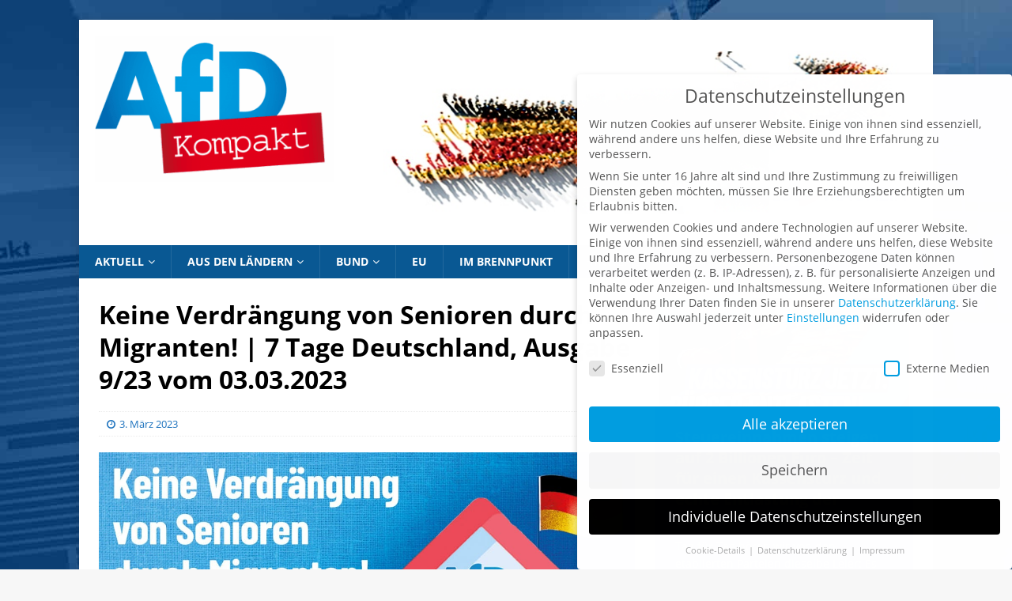

--- FILE ---
content_type: text/html; charset=UTF-8
request_url: https://afdkompakt.de/2023/03/03/keine-verdraengung-von-senioren-durch-migranten-7-tage-deutschland-ausgabe-9-23-vom-03-03-2023/
body_size: 26042
content:
<!DOCTYPE html>
<html class="no-js mh-one-sb" dir="ltr" lang="de" prefix="og: https://ogp.me/ns#" id="html">
<head>
<meta charset="UTF-8">
<meta name="viewport" content="width=device-width, initial-scale=1.0">
<link rel="profile" href="http://gmpg.org/xfn/11" />
<title>Keine Verdrängung von Senioren durch Migranten! | 7 Tage Deutschland, Ausgabe 9/23 vom 03.03.2023 | AfD Kompakt</title>

		<!-- All in One SEO 4.9.3 - aioseo.com -->
	<meta name="robots" content="max-image-preview:large" />
	<meta name="author" content="mahau"/>
	<meta name="google-site-verification" content="t8ybDysxw06QNpqm5fERMOdXaL17u-iloYcd_fYoJaM" />
	<link rel="canonical" href="https://afdkompakt.de/2023/03/03/keine-verdraengung-von-senioren-durch-migranten-7-tage-deutschland-ausgabe-9-23-vom-03-03-2023/" />
	<meta name="generator" content="All in One SEO (AIOSEO) 4.9.3" />
		<meta property="og:locale" content="de_DE" />
		<meta property="og:site_name" content="AfD Kompakt" />
		<meta property="og:type" content="article" />
		<meta property="og:title" content="Keine Verdrängung von Senioren durch Migranten! | 7 Tage Deutschland, Ausgabe 9/23 vom 03.03.2023 | AfD Kompakt" />
		<meta property="og:url" content="https://afdkompakt.de/2023/03/03/keine-verdraengung-von-senioren-durch-migranten-7-tage-deutschland-ausgabe-9-23-vom-03-03-2023/" />
		<meta property="og:image" content="https://afdkompakt.de/wp-content/uploads/2023/03/podcast-thumbnail.jpg" />
		<meta property="og:image:secure_url" content="https://afdkompakt.de/wp-content/uploads/2023/03/podcast-thumbnail.jpg" />
		<meta property="og:image:width" content="1280" />
		<meta property="og:image:height" content="720" />
		<meta property="article:published_time" content="2023-03-03T12:49:51+00:00" />
		<meta property="article:modified_time" content="2023-03-03T12:49:51+00:00" />
		<meta name="twitter:card" content="summary" />
		<meta name="twitter:title" content="Keine Verdrängung von Senioren durch Migranten! | 7 Tage Deutschland, Ausgabe 9/23 vom 03.03.2023 | AfD Kompakt" />
		<meta name="twitter:image" content="https://afdkompakt.de/wp-content/uploads/2023/03/podcast-thumbnail.jpg" />
		<script type="application/ld+json" class="aioseo-schema">
			{"@context":"https:\/\/schema.org","@graph":[{"@type":"Article","@id":"https:\/\/afdkompakt.de\/2023\/03\/03\/keine-verdraengung-von-senioren-durch-migranten-7-tage-deutschland-ausgabe-9-23-vom-03-03-2023\/#article","name":"Keine Verdr\u00e4ngung von Senioren durch Migranten! | 7 Tage Deutschland, Ausgabe 9\/23 vom 03.03.2023 | AfD Kompakt","headline":"Keine Verdr\u00e4ngung von Senioren durch Migranten! | 7 Tage Deutschland, Ausgabe 9\/23 vom 03.03.2023","author":{"@id":"https:\/\/afdkompakt.de\/author\/mahau\/#author"},"publisher":{"@id":"https:\/\/afdkompakt.de\/#organization"},"image":{"@type":"ImageObject","url":"https:\/\/afdkompakt.de\/wp-content\/uploads\/2023\/03\/podcast-thumbnail.jpg","width":1280,"height":720},"datePublished":"2023-03-03T13:49:51+01:00","dateModified":"2023-03-03T13:49:51+01:00","inLanguage":"de-DE","mainEntityOfPage":{"@id":"https:\/\/afdkompakt.de\/2023\/03\/03\/keine-verdraengung-von-senioren-durch-migranten-7-tage-deutschland-ausgabe-9-23-vom-03-03-2023\/#webpage"},"isPartOf":{"@id":"https:\/\/afdkompakt.de\/2023\/03\/03\/keine-verdraengung-von-senioren-durch-migranten-7-tage-deutschland-ausgabe-9-23-vom-03-03-2023\/#webpage"},"articleSection":"Podcasts, Audio"},{"@type":"BreadcrumbList","@id":"https:\/\/afdkompakt.de\/2023\/03\/03\/keine-verdraengung-von-senioren-durch-migranten-7-tage-deutschland-ausgabe-9-23-vom-03-03-2023\/#breadcrumblist","itemListElement":[{"@type":"ListItem","@id":"https:\/\/afdkompakt.de#listItem","position":1,"name":"Home","item":"https:\/\/afdkompakt.de","nextItem":{"@type":"ListItem","@id":"https:\/\/afdkompakt.de\/podcasts\/#listItem","name":"Podcasts"}},{"@type":"ListItem","@id":"https:\/\/afdkompakt.de\/podcasts\/#listItem","position":2,"name":"Podcasts","item":"https:\/\/afdkompakt.de\/podcasts\/","nextItem":{"@type":"ListItem","@id":"https:\/\/afdkompakt.de\/2023\/03\/03\/keine-verdraengung-von-senioren-durch-migranten-7-tage-deutschland-ausgabe-9-23-vom-03-03-2023\/#listItem","name":"Keine Verdr\u00e4ngung von Senioren durch Migranten! | 7 Tage Deutschland, Ausgabe 9\/23 vom 03.03.2023"},"previousItem":{"@type":"ListItem","@id":"https:\/\/afdkompakt.de#listItem","name":"Home"}},{"@type":"ListItem","@id":"https:\/\/afdkompakt.de\/2023\/03\/03\/keine-verdraengung-von-senioren-durch-migranten-7-tage-deutschland-ausgabe-9-23-vom-03-03-2023\/#listItem","position":3,"name":"Keine Verdr\u00e4ngung von Senioren durch Migranten! | 7 Tage Deutschland, Ausgabe 9\/23 vom 03.03.2023","previousItem":{"@type":"ListItem","@id":"https:\/\/afdkompakt.de\/podcasts\/#listItem","name":"Podcasts"}}]},{"@type":"Organization","@id":"https:\/\/afdkompakt.de\/#organization","name":"AfD Kompakt","description":"Das Mitgliedermagazin der Alternative f\u00fcr Deutschland","url":"https:\/\/afdkompakt.de\/","logo":{"@type":"ImageObject","url":"https:\/\/afdkompakt.de\/wp-content\/uploads\/2016\/10\/logo203.png","@id":"https:\/\/afdkompakt.de\/2023\/03\/03\/keine-verdraengung-von-senioren-durch-migranten-7-tage-deutschland-ausgabe-9-23-vom-03-03-2023\/#organizationLogo","width":332,"height":203},"image":{"@id":"https:\/\/afdkompakt.de\/2023\/03\/03\/keine-verdraengung-von-senioren-durch-migranten-7-tage-deutschland-ausgabe-9-23-vom-03-03-2023\/#organizationLogo"}},{"@type":"Person","@id":"https:\/\/afdkompakt.de\/author\/mahau\/#author","url":"https:\/\/afdkompakt.de\/author\/mahau\/","name":"mahau"},{"@type":"WebPage","@id":"https:\/\/afdkompakt.de\/2023\/03\/03\/keine-verdraengung-von-senioren-durch-migranten-7-tage-deutschland-ausgabe-9-23-vom-03-03-2023\/#webpage","url":"https:\/\/afdkompakt.de\/2023\/03\/03\/keine-verdraengung-von-senioren-durch-migranten-7-tage-deutschland-ausgabe-9-23-vom-03-03-2023\/","name":"Keine Verdr\u00e4ngung von Senioren durch Migranten! | 7 Tage Deutschland, Ausgabe 9\/23 vom 03.03.2023 | AfD Kompakt","inLanguage":"de-DE","isPartOf":{"@id":"https:\/\/afdkompakt.de\/#website"},"breadcrumb":{"@id":"https:\/\/afdkompakt.de\/2023\/03\/03\/keine-verdraengung-von-senioren-durch-migranten-7-tage-deutschland-ausgabe-9-23-vom-03-03-2023\/#breadcrumblist"},"author":{"@id":"https:\/\/afdkompakt.de\/author\/mahau\/#author"},"creator":{"@id":"https:\/\/afdkompakt.de\/author\/mahau\/#author"},"image":{"@type":"ImageObject","url":"https:\/\/afdkompakt.de\/wp-content\/uploads\/2023\/03\/podcast-thumbnail.jpg","@id":"https:\/\/afdkompakt.de\/2023\/03\/03\/keine-verdraengung-von-senioren-durch-migranten-7-tage-deutschland-ausgabe-9-23-vom-03-03-2023\/#mainImage","width":1280,"height":720},"primaryImageOfPage":{"@id":"https:\/\/afdkompakt.de\/2023\/03\/03\/keine-verdraengung-von-senioren-durch-migranten-7-tage-deutschland-ausgabe-9-23-vom-03-03-2023\/#mainImage"},"datePublished":"2023-03-03T13:49:51+01:00","dateModified":"2023-03-03T13:49:51+01:00"},{"@type":"WebSite","@id":"https:\/\/afdkompakt.de\/#website","url":"https:\/\/afdkompakt.de\/","name":"AfD Kompakt","description":"Das Mitgliedermagazin der Alternative f\u00fcr Deutschland","inLanguage":"de-DE","publisher":{"@id":"https:\/\/afdkompakt.de\/#organization"}}]}
		</script>
		<!-- All in One SEO -->

<link rel="alternate" type="application/rss+xml" title="AfD Kompakt &raquo; Feed" href="https://afdkompakt.de/feed/" />
<link rel="alternate" type="application/rss+xml" title="AfD Kompakt &raquo; Kommentar-Feed" href="https://afdkompakt.de/comments/feed/" />
<link rel="alternate" title="oEmbed (JSON)" type="application/json+oembed" href="https://afdkompakt.de/wp-json/oembed/1.0/embed?url=https%3A%2F%2Fafdkompakt.de%2F2023%2F03%2F03%2Fkeine-verdraengung-von-senioren-durch-migranten-7-tage-deutschland-ausgabe-9-23-vom-03-03-2023%2F" />
<link rel="alternate" title="oEmbed (XML)" type="text/xml+oembed" href="https://afdkompakt.de/wp-json/oembed/1.0/embed?url=https%3A%2F%2Fafdkompakt.de%2F2023%2F03%2F03%2Fkeine-verdraengung-von-senioren-durch-migranten-7-tage-deutschland-ausgabe-9-23-vom-03-03-2023%2F&#038;format=xml" />
<style id='wp-img-auto-sizes-contain-inline-css' type='text/css'>
img:is([sizes=auto i],[sizes^="auto," i]){contain-intrinsic-size:3000px 1500px}
/*# sourceURL=wp-img-auto-sizes-contain-inline-css */
</style>
<link rel='stylesheet' id='h5ab-print-css-css' href='https://afdkompakt.de/wp-content/plugins/print-post-and-page/css/h5ab-print.min.css' type='text/css' media='all' />
<style id='wp-emoji-styles-inline-css' type='text/css'>

	img.wp-smiley, img.emoji {
		display: inline !important;
		border: none !important;
		box-shadow: none !important;
		height: 1em !important;
		width: 1em !important;
		margin: 0 0.07em !important;
		vertical-align: -0.1em !important;
		background: none !important;
		padding: 0 !important;
	}
/*# sourceURL=wp-emoji-styles-inline-css */
</style>
<style id='wp-block-library-inline-css' type='text/css'>
:root{--wp-block-synced-color:#7a00df;--wp-block-synced-color--rgb:122,0,223;--wp-bound-block-color:var(--wp-block-synced-color);--wp-editor-canvas-background:#ddd;--wp-admin-theme-color:#007cba;--wp-admin-theme-color--rgb:0,124,186;--wp-admin-theme-color-darker-10:#006ba1;--wp-admin-theme-color-darker-10--rgb:0,107,160.5;--wp-admin-theme-color-darker-20:#005a87;--wp-admin-theme-color-darker-20--rgb:0,90,135;--wp-admin-border-width-focus:2px}@media (min-resolution:192dpi){:root{--wp-admin-border-width-focus:1.5px}}.wp-element-button{cursor:pointer}:root .has-very-light-gray-background-color{background-color:#eee}:root .has-very-dark-gray-background-color{background-color:#313131}:root .has-very-light-gray-color{color:#eee}:root .has-very-dark-gray-color{color:#313131}:root .has-vivid-green-cyan-to-vivid-cyan-blue-gradient-background{background:linear-gradient(135deg,#00d084,#0693e3)}:root .has-purple-crush-gradient-background{background:linear-gradient(135deg,#34e2e4,#4721fb 50%,#ab1dfe)}:root .has-hazy-dawn-gradient-background{background:linear-gradient(135deg,#faaca8,#dad0ec)}:root .has-subdued-olive-gradient-background{background:linear-gradient(135deg,#fafae1,#67a671)}:root .has-atomic-cream-gradient-background{background:linear-gradient(135deg,#fdd79a,#004a59)}:root .has-nightshade-gradient-background{background:linear-gradient(135deg,#330968,#31cdcf)}:root .has-midnight-gradient-background{background:linear-gradient(135deg,#020381,#2874fc)}:root{--wp--preset--font-size--normal:16px;--wp--preset--font-size--huge:42px}.has-regular-font-size{font-size:1em}.has-larger-font-size{font-size:2.625em}.has-normal-font-size{font-size:var(--wp--preset--font-size--normal)}.has-huge-font-size{font-size:var(--wp--preset--font-size--huge)}.has-text-align-center{text-align:center}.has-text-align-left{text-align:left}.has-text-align-right{text-align:right}.has-fit-text{white-space:nowrap!important}#end-resizable-editor-section{display:none}.aligncenter{clear:both}.items-justified-left{justify-content:flex-start}.items-justified-center{justify-content:center}.items-justified-right{justify-content:flex-end}.items-justified-space-between{justify-content:space-between}.screen-reader-text{border:0;clip-path:inset(50%);height:1px;margin:-1px;overflow:hidden;padding:0;position:absolute;width:1px;word-wrap:normal!important}.screen-reader-text:focus{background-color:#ddd;clip-path:none;color:#444;display:block;font-size:1em;height:auto;left:5px;line-height:normal;padding:15px 23px 14px;text-decoration:none;top:5px;width:auto;z-index:100000}html :where(.has-border-color){border-style:solid}html :where([style*=border-top-color]){border-top-style:solid}html :where([style*=border-right-color]){border-right-style:solid}html :where([style*=border-bottom-color]){border-bottom-style:solid}html :where([style*=border-left-color]){border-left-style:solid}html :where([style*=border-width]){border-style:solid}html :where([style*=border-top-width]){border-top-style:solid}html :where([style*=border-right-width]){border-right-style:solid}html :where([style*=border-bottom-width]){border-bottom-style:solid}html :where([style*=border-left-width]){border-left-style:solid}html :where(img[class*=wp-image-]){height:auto;max-width:100%}:where(figure){margin:0 0 1em}html :where(.is-position-sticky){--wp-admin--admin-bar--position-offset:var(--wp-admin--admin-bar--height,0px)}@media screen and (max-width:600px){html :where(.is-position-sticky){--wp-admin--admin-bar--position-offset:0px}}

/*# sourceURL=wp-block-library-inline-css */
</style><style id='wp-block-image-inline-css' type='text/css'>
.wp-block-image>a,.wp-block-image>figure>a{display:inline-block}.wp-block-image img{box-sizing:border-box;height:auto;max-width:100%;vertical-align:bottom}@media not (prefers-reduced-motion){.wp-block-image img.hide{visibility:hidden}.wp-block-image img.show{animation:show-content-image .4s}}.wp-block-image[style*=border-radius] img,.wp-block-image[style*=border-radius]>a{border-radius:inherit}.wp-block-image.has-custom-border img{box-sizing:border-box}.wp-block-image.aligncenter{text-align:center}.wp-block-image.alignfull>a,.wp-block-image.alignwide>a{width:100%}.wp-block-image.alignfull img,.wp-block-image.alignwide img{height:auto;width:100%}.wp-block-image .aligncenter,.wp-block-image .alignleft,.wp-block-image .alignright,.wp-block-image.aligncenter,.wp-block-image.alignleft,.wp-block-image.alignright{display:table}.wp-block-image .aligncenter>figcaption,.wp-block-image .alignleft>figcaption,.wp-block-image .alignright>figcaption,.wp-block-image.aligncenter>figcaption,.wp-block-image.alignleft>figcaption,.wp-block-image.alignright>figcaption{caption-side:bottom;display:table-caption}.wp-block-image .alignleft{float:left;margin:.5em 1em .5em 0}.wp-block-image .alignright{float:right;margin:.5em 0 .5em 1em}.wp-block-image .aligncenter{margin-left:auto;margin-right:auto}.wp-block-image :where(figcaption){margin-bottom:1em;margin-top:.5em}.wp-block-image.is-style-circle-mask img{border-radius:9999px}@supports ((-webkit-mask-image:none) or (mask-image:none)) or (-webkit-mask-image:none){.wp-block-image.is-style-circle-mask img{border-radius:0;-webkit-mask-image:url('data:image/svg+xml;utf8,<svg viewBox="0 0 100 100" xmlns="http://www.w3.org/2000/svg"><circle cx="50" cy="50" r="50"/></svg>');mask-image:url('data:image/svg+xml;utf8,<svg viewBox="0 0 100 100" xmlns="http://www.w3.org/2000/svg"><circle cx="50" cy="50" r="50"/></svg>');mask-mode:alpha;-webkit-mask-position:center;mask-position:center;-webkit-mask-repeat:no-repeat;mask-repeat:no-repeat;-webkit-mask-size:contain;mask-size:contain}}:root :where(.wp-block-image.is-style-rounded img,.wp-block-image .is-style-rounded img){border-radius:9999px}.wp-block-image figure{margin:0}.wp-lightbox-container{display:flex;flex-direction:column;position:relative}.wp-lightbox-container img{cursor:zoom-in}.wp-lightbox-container img:hover+button{opacity:1}.wp-lightbox-container button{align-items:center;backdrop-filter:blur(16px) saturate(180%);background-color:#5a5a5a40;border:none;border-radius:4px;cursor:zoom-in;display:flex;height:20px;justify-content:center;opacity:0;padding:0;position:absolute;right:16px;text-align:center;top:16px;width:20px;z-index:100}@media not (prefers-reduced-motion){.wp-lightbox-container button{transition:opacity .2s ease}}.wp-lightbox-container button:focus-visible{outline:3px auto #5a5a5a40;outline:3px auto -webkit-focus-ring-color;outline-offset:3px}.wp-lightbox-container button:hover{cursor:pointer;opacity:1}.wp-lightbox-container button:focus{opacity:1}.wp-lightbox-container button:focus,.wp-lightbox-container button:hover,.wp-lightbox-container button:not(:hover):not(:active):not(.has-background){background-color:#5a5a5a40;border:none}.wp-lightbox-overlay{box-sizing:border-box;cursor:zoom-out;height:100vh;left:0;overflow:hidden;position:fixed;top:0;visibility:hidden;width:100%;z-index:100000}.wp-lightbox-overlay .close-button{align-items:center;cursor:pointer;display:flex;justify-content:center;min-height:40px;min-width:40px;padding:0;position:absolute;right:calc(env(safe-area-inset-right) + 16px);top:calc(env(safe-area-inset-top) + 16px);z-index:5000000}.wp-lightbox-overlay .close-button:focus,.wp-lightbox-overlay .close-button:hover,.wp-lightbox-overlay .close-button:not(:hover):not(:active):not(.has-background){background:none;border:none}.wp-lightbox-overlay .lightbox-image-container{height:var(--wp--lightbox-container-height);left:50%;overflow:hidden;position:absolute;top:50%;transform:translate(-50%,-50%);transform-origin:top left;width:var(--wp--lightbox-container-width);z-index:9999999999}.wp-lightbox-overlay .wp-block-image{align-items:center;box-sizing:border-box;display:flex;height:100%;justify-content:center;margin:0;position:relative;transform-origin:0 0;width:100%;z-index:3000000}.wp-lightbox-overlay .wp-block-image img{height:var(--wp--lightbox-image-height);min-height:var(--wp--lightbox-image-height);min-width:var(--wp--lightbox-image-width);width:var(--wp--lightbox-image-width)}.wp-lightbox-overlay .wp-block-image figcaption{display:none}.wp-lightbox-overlay button{background:none;border:none}.wp-lightbox-overlay .scrim{background-color:#fff;height:100%;opacity:.9;position:absolute;width:100%;z-index:2000000}.wp-lightbox-overlay.active{visibility:visible}@media not (prefers-reduced-motion){.wp-lightbox-overlay.active{animation:turn-on-visibility .25s both}.wp-lightbox-overlay.active img{animation:turn-on-visibility .35s both}.wp-lightbox-overlay.show-closing-animation:not(.active){animation:turn-off-visibility .35s both}.wp-lightbox-overlay.show-closing-animation:not(.active) img{animation:turn-off-visibility .25s both}.wp-lightbox-overlay.zoom.active{animation:none;opacity:1;visibility:visible}.wp-lightbox-overlay.zoom.active .lightbox-image-container{animation:lightbox-zoom-in .4s}.wp-lightbox-overlay.zoom.active .lightbox-image-container img{animation:none}.wp-lightbox-overlay.zoom.active .scrim{animation:turn-on-visibility .4s forwards}.wp-lightbox-overlay.zoom.show-closing-animation:not(.active){animation:none}.wp-lightbox-overlay.zoom.show-closing-animation:not(.active) .lightbox-image-container{animation:lightbox-zoom-out .4s}.wp-lightbox-overlay.zoom.show-closing-animation:not(.active) .lightbox-image-container img{animation:none}.wp-lightbox-overlay.zoom.show-closing-animation:not(.active) .scrim{animation:turn-off-visibility .4s forwards}}@keyframes show-content-image{0%{visibility:hidden}99%{visibility:hidden}to{visibility:visible}}@keyframes turn-on-visibility{0%{opacity:0}to{opacity:1}}@keyframes turn-off-visibility{0%{opacity:1;visibility:visible}99%{opacity:0;visibility:visible}to{opacity:0;visibility:hidden}}@keyframes lightbox-zoom-in{0%{transform:translate(calc((-100vw + var(--wp--lightbox-scrollbar-width))/2 + var(--wp--lightbox-initial-left-position)),calc(-50vh + var(--wp--lightbox-initial-top-position))) scale(var(--wp--lightbox-scale))}to{transform:translate(-50%,-50%) scale(1)}}@keyframes lightbox-zoom-out{0%{transform:translate(-50%,-50%) scale(1);visibility:visible}99%{visibility:visible}to{transform:translate(calc((-100vw + var(--wp--lightbox-scrollbar-width))/2 + var(--wp--lightbox-initial-left-position)),calc(-50vh + var(--wp--lightbox-initial-top-position))) scale(var(--wp--lightbox-scale));visibility:hidden}}
/*# sourceURL=https://afdkompakt.de/wp-includes/blocks/image/style.min.css */
</style>
<style id='global-styles-inline-css' type='text/css'>
:root{--wp--preset--aspect-ratio--square: 1;--wp--preset--aspect-ratio--4-3: 4/3;--wp--preset--aspect-ratio--3-4: 3/4;--wp--preset--aspect-ratio--3-2: 3/2;--wp--preset--aspect-ratio--2-3: 2/3;--wp--preset--aspect-ratio--16-9: 16/9;--wp--preset--aspect-ratio--9-16: 9/16;--wp--preset--color--black: #000000;--wp--preset--color--cyan-bluish-gray: #abb8c3;--wp--preset--color--white: #ffffff;--wp--preset--color--pale-pink: #f78da7;--wp--preset--color--vivid-red: #cf2e2e;--wp--preset--color--luminous-vivid-orange: #ff6900;--wp--preset--color--luminous-vivid-amber: #fcb900;--wp--preset--color--light-green-cyan: #7bdcb5;--wp--preset--color--vivid-green-cyan: #00d084;--wp--preset--color--pale-cyan-blue: #8ed1fc;--wp--preset--color--vivid-cyan-blue: #0693e3;--wp--preset--color--vivid-purple: #9b51e0;--wp--preset--gradient--vivid-cyan-blue-to-vivid-purple: linear-gradient(135deg,rgb(6,147,227) 0%,rgb(155,81,224) 100%);--wp--preset--gradient--light-green-cyan-to-vivid-green-cyan: linear-gradient(135deg,rgb(122,220,180) 0%,rgb(0,208,130) 100%);--wp--preset--gradient--luminous-vivid-amber-to-luminous-vivid-orange: linear-gradient(135deg,rgb(252,185,0) 0%,rgb(255,105,0) 100%);--wp--preset--gradient--luminous-vivid-orange-to-vivid-red: linear-gradient(135deg,rgb(255,105,0) 0%,rgb(207,46,46) 100%);--wp--preset--gradient--very-light-gray-to-cyan-bluish-gray: linear-gradient(135deg,rgb(238,238,238) 0%,rgb(169,184,195) 100%);--wp--preset--gradient--cool-to-warm-spectrum: linear-gradient(135deg,rgb(74,234,220) 0%,rgb(151,120,209) 20%,rgb(207,42,186) 40%,rgb(238,44,130) 60%,rgb(251,105,98) 80%,rgb(254,248,76) 100%);--wp--preset--gradient--blush-light-purple: linear-gradient(135deg,rgb(255,206,236) 0%,rgb(152,150,240) 100%);--wp--preset--gradient--blush-bordeaux: linear-gradient(135deg,rgb(254,205,165) 0%,rgb(254,45,45) 50%,rgb(107,0,62) 100%);--wp--preset--gradient--luminous-dusk: linear-gradient(135deg,rgb(255,203,112) 0%,rgb(199,81,192) 50%,rgb(65,88,208) 100%);--wp--preset--gradient--pale-ocean: linear-gradient(135deg,rgb(255,245,203) 0%,rgb(182,227,212) 50%,rgb(51,167,181) 100%);--wp--preset--gradient--electric-grass: linear-gradient(135deg,rgb(202,248,128) 0%,rgb(113,206,126) 100%);--wp--preset--gradient--midnight: linear-gradient(135deg,rgb(2,3,129) 0%,rgb(40,116,252) 100%);--wp--preset--font-size--small: 13px;--wp--preset--font-size--medium: 20px;--wp--preset--font-size--large: 36px;--wp--preset--font-size--x-large: 42px;--wp--preset--spacing--20: 0.44rem;--wp--preset--spacing--30: 0.67rem;--wp--preset--spacing--40: 1rem;--wp--preset--spacing--50: 1.5rem;--wp--preset--spacing--60: 2.25rem;--wp--preset--spacing--70: 3.38rem;--wp--preset--spacing--80: 5.06rem;--wp--preset--shadow--natural: 6px 6px 9px rgba(0, 0, 0, 0.2);--wp--preset--shadow--deep: 12px 12px 50px rgba(0, 0, 0, 0.4);--wp--preset--shadow--sharp: 6px 6px 0px rgba(0, 0, 0, 0.2);--wp--preset--shadow--outlined: 6px 6px 0px -3px rgb(255, 255, 255), 6px 6px rgb(0, 0, 0);--wp--preset--shadow--crisp: 6px 6px 0px rgb(0, 0, 0);}:where(.is-layout-flex){gap: 0.5em;}:where(.is-layout-grid){gap: 0.5em;}body .is-layout-flex{display: flex;}.is-layout-flex{flex-wrap: wrap;align-items: center;}.is-layout-flex > :is(*, div){margin: 0;}body .is-layout-grid{display: grid;}.is-layout-grid > :is(*, div){margin: 0;}:where(.wp-block-columns.is-layout-flex){gap: 2em;}:where(.wp-block-columns.is-layout-grid){gap: 2em;}:where(.wp-block-post-template.is-layout-flex){gap: 1.25em;}:where(.wp-block-post-template.is-layout-grid){gap: 1.25em;}.has-black-color{color: var(--wp--preset--color--black) !important;}.has-cyan-bluish-gray-color{color: var(--wp--preset--color--cyan-bluish-gray) !important;}.has-white-color{color: var(--wp--preset--color--white) !important;}.has-pale-pink-color{color: var(--wp--preset--color--pale-pink) !important;}.has-vivid-red-color{color: var(--wp--preset--color--vivid-red) !important;}.has-luminous-vivid-orange-color{color: var(--wp--preset--color--luminous-vivid-orange) !important;}.has-luminous-vivid-amber-color{color: var(--wp--preset--color--luminous-vivid-amber) !important;}.has-light-green-cyan-color{color: var(--wp--preset--color--light-green-cyan) !important;}.has-vivid-green-cyan-color{color: var(--wp--preset--color--vivid-green-cyan) !important;}.has-pale-cyan-blue-color{color: var(--wp--preset--color--pale-cyan-blue) !important;}.has-vivid-cyan-blue-color{color: var(--wp--preset--color--vivid-cyan-blue) !important;}.has-vivid-purple-color{color: var(--wp--preset--color--vivid-purple) !important;}.has-black-background-color{background-color: var(--wp--preset--color--black) !important;}.has-cyan-bluish-gray-background-color{background-color: var(--wp--preset--color--cyan-bluish-gray) !important;}.has-white-background-color{background-color: var(--wp--preset--color--white) !important;}.has-pale-pink-background-color{background-color: var(--wp--preset--color--pale-pink) !important;}.has-vivid-red-background-color{background-color: var(--wp--preset--color--vivid-red) !important;}.has-luminous-vivid-orange-background-color{background-color: var(--wp--preset--color--luminous-vivid-orange) !important;}.has-luminous-vivid-amber-background-color{background-color: var(--wp--preset--color--luminous-vivid-amber) !important;}.has-light-green-cyan-background-color{background-color: var(--wp--preset--color--light-green-cyan) !important;}.has-vivid-green-cyan-background-color{background-color: var(--wp--preset--color--vivid-green-cyan) !important;}.has-pale-cyan-blue-background-color{background-color: var(--wp--preset--color--pale-cyan-blue) !important;}.has-vivid-cyan-blue-background-color{background-color: var(--wp--preset--color--vivid-cyan-blue) !important;}.has-vivid-purple-background-color{background-color: var(--wp--preset--color--vivid-purple) !important;}.has-black-border-color{border-color: var(--wp--preset--color--black) !important;}.has-cyan-bluish-gray-border-color{border-color: var(--wp--preset--color--cyan-bluish-gray) !important;}.has-white-border-color{border-color: var(--wp--preset--color--white) !important;}.has-pale-pink-border-color{border-color: var(--wp--preset--color--pale-pink) !important;}.has-vivid-red-border-color{border-color: var(--wp--preset--color--vivid-red) !important;}.has-luminous-vivid-orange-border-color{border-color: var(--wp--preset--color--luminous-vivid-orange) !important;}.has-luminous-vivid-amber-border-color{border-color: var(--wp--preset--color--luminous-vivid-amber) !important;}.has-light-green-cyan-border-color{border-color: var(--wp--preset--color--light-green-cyan) !important;}.has-vivid-green-cyan-border-color{border-color: var(--wp--preset--color--vivid-green-cyan) !important;}.has-pale-cyan-blue-border-color{border-color: var(--wp--preset--color--pale-cyan-blue) !important;}.has-vivid-cyan-blue-border-color{border-color: var(--wp--preset--color--vivid-cyan-blue) !important;}.has-vivid-purple-border-color{border-color: var(--wp--preset--color--vivid-purple) !important;}.has-vivid-cyan-blue-to-vivid-purple-gradient-background{background: var(--wp--preset--gradient--vivid-cyan-blue-to-vivid-purple) !important;}.has-light-green-cyan-to-vivid-green-cyan-gradient-background{background: var(--wp--preset--gradient--light-green-cyan-to-vivid-green-cyan) !important;}.has-luminous-vivid-amber-to-luminous-vivid-orange-gradient-background{background: var(--wp--preset--gradient--luminous-vivid-amber-to-luminous-vivid-orange) !important;}.has-luminous-vivid-orange-to-vivid-red-gradient-background{background: var(--wp--preset--gradient--luminous-vivid-orange-to-vivid-red) !important;}.has-very-light-gray-to-cyan-bluish-gray-gradient-background{background: var(--wp--preset--gradient--very-light-gray-to-cyan-bluish-gray) !important;}.has-cool-to-warm-spectrum-gradient-background{background: var(--wp--preset--gradient--cool-to-warm-spectrum) !important;}.has-blush-light-purple-gradient-background{background: var(--wp--preset--gradient--blush-light-purple) !important;}.has-blush-bordeaux-gradient-background{background: var(--wp--preset--gradient--blush-bordeaux) !important;}.has-luminous-dusk-gradient-background{background: var(--wp--preset--gradient--luminous-dusk) !important;}.has-pale-ocean-gradient-background{background: var(--wp--preset--gradient--pale-ocean) !important;}.has-electric-grass-gradient-background{background: var(--wp--preset--gradient--electric-grass) !important;}.has-midnight-gradient-background{background: var(--wp--preset--gradient--midnight) !important;}.has-small-font-size{font-size: var(--wp--preset--font-size--small) !important;}.has-medium-font-size{font-size: var(--wp--preset--font-size--medium) !important;}.has-large-font-size{font-size: var(--wp--preset--font-size--large) !important;}.has-x-large-font-size{font-size: var(--wp--preset--font-size--x-large) !important;}
/*# sourceURL=global-styles-inline-css */
</style>

<style id='classic-theme-styles-inline-css' type='text/css'>
/*! This file is auto-generated */
.wp-block-button__link{color:#fff;background-color:#32373c;border-radius:9999px;box-shadow:none;text-decoration:none;padding:calc(.667em + 2px) calc(1.333em + 2px);font-size:1.125em}.wp-block-file__button{background:#32373c;color:#fff;text-decoration:none}
/*# sourceURL=/wp-includes/css/classic-themes.min.css */
</style>
<link rel='stylesheet' id='mh-font-awesome-css' href='https://afdkompakt.de/wp-content/themes/mh-magazine/includes/font-awesome.min.css' type='text/css' media='all' />
<link rel='stylesheet' id='mh-magazine-css' href='https://afdkompakt.de/wp-content/themes/AfD-Kompakt/style.css' type='text/css' media='all' />
<link rel='stylesheet' id='arve-css' href='https://afdkompakt.de/wp-content/plugins/advanced-responsive-video-embedder/build/main.css' type='text/css' media='all' />
<link rel='stylesheet' id='borlabs-cookie-css' href='https://afdkompakt.de/wp-content/cache/borlabs-cookie/borlabs-cookie_1_de.css' type='text/css' media='all' />
<link rel='stylesheet' id='dkpdf-frontend-css' href='https://afdkompakt.de/wp-content/plugins/dk-pdf/build/frontend-style.css' type='text/css' media='all' />
<script type="text/javascript" src="https://afdkompakt.de/wp-includes/js/jquery/jquery.min.js" id="jquery-core-js"></script>
<script type="text/javascript" src="https://afdkompakt.de/wp-includes/js/jquery/jquery-migrate.min.js" id="jquery-migrate-js"></script>
<script type="text/javascript" src="https://afdkompakt.de/wp-content/themes/mh-magazine/js/scripts.js" id="mh-scripts-js"></script>
<link rel="https://api.w.org/" href="https://afdkompakt.de/wp-json/" /><link rel="alternate" title="JSON" type="application/json" href="https://afdkompakt.de/wp-json/wp/v2/posts/65618" /><link rel="EditURI" type="application/rsd+xml" title="RSD" href="https://afdkompakt.de/xmlrpc.php?rsd" />

<link rel='shortlink' href='https://afdkompakt.de/?p=65618' />
		<style type="text/css">.pp-podcast {opacity: 0;}</style>
		<style type="text/css">@media only screen and (max-width: 800px) {
    .fblbCenterOuter, .fblbRight, .fblbLeft {
        display:none!important;
    }
}

.borlabsCookieText {
    text-transform:none!important;
    font-size: 12px!important;
}
.borlabsCookieText:first-child {
    display:none!important;
}
.borlabsCookieShow {
    opacity:0.9!important;
    top: auto!important;
    bottom: 25px!important;
    left: auto!important;
    right: 25px!important;
}
.borlabsCookieText a {
    color: #009de0!important;
}

/** hide caption mh-slider - 16.12. j.s. hbg-it 
.mh-preheader, .mh-wide-layout .mh-subheader, .mh-ticker-title, .mh-main-nav li:hover, .mh-footer-nav, .slicknav_menu, .slicknav_btn, .slicknav_nav .slicknav_item:hover, .slicknav_nav a:hover, .mh-back-to-top, .mh-subheading, .entry-tags .fa, .entry-tags li:hover, .mh-widget-layout2 .mh-widget-title, .mh-widget-layout4 .mh-widget-title-inner, .mh-widget-layout4 .mh-footer-widget-title, #mh-mobile .flex-control-paging li a.flex-active, .mh-image-caption, .mh-carousel-layout1 .mh-carousel-caption, .mh-tab-button.active, .mh-tab-button.active:hover, .mh-footer-widget .mh-tab-button.active, .mh-social-widget li:hover a, .mh-footer-widget .mh-social-widget li a, .mh-footer-widget .mh-author-bio-widget, .tagcloud a:hover, .mh-widget .tagcloud a:hover, .mh-footer-widget .tagcloud a:hover, .mh-posts-stacked-meta, .page-numbers:hover, .mh-loop-pagination .current, .mh-comments-pagination .current, .pagelink, a:hover .pagelink, input[type=submit], #infinite-handle span {
    background: #009ee0;
    visibility: hidden;
} **/</style>
<style type="text/css">
.mh-navigation li:hover, .mh-navigation ul li:hover > ul, .mh-main-nav-wrap, .mh-main-nav, .mh-social-nav li a:hover, .entry-tags li, .mh-slider-caption, .mh-widget-layout8 .mh-widget-title .mh-footer-widget-title-inner, .mh-widget-col-1 .mh-slider-caption, .mh-widget-col-1 .mh-posts-lineup-caption, .mh-carousel-layout1, .mh-spotlight-widget, .mh-social-widget li a, .mh-author-bio-widget, .mh-footer-widget .mh-tab-comment-excerpt, .mh-nip-item:hover .mh-nip-overlay, .mh-widget .tagcloud a, .mh-footer-widget .tagcloud a, .mh-footer, .mh-copyright-wrap, input[type=submit]:hover, #infinite-handle span:hover { background: #095893; }
.mh-extra-nav-bg { background: rgba(9, 88, 147, 0.2); }
.mh-slider-caption, .mh-posts-stacked-title, .mh-posts-lineup-caption { background: #095893; background: rgba(9, 88, 147, 0.8); }
@media screen and (max-width: 900px) { #mh-mobile .mh-slider-caption, #mh-mobile .mh-posts-lineup-caption { background: rgba(9, 88, 147, 1); } }
.slicknav_menu, .slicknav_nav ul, #mh-mobile .mh-footer-widget .mh-posts-stacked-overlay { border-color: #095893; }
.mh-copyright, .mh-copyright a { color: #fff; }
.mh-widget-layout4 .mh-widget-title { background: #009ee0; background: rgba(0, 158, 224, 0.6); }
.mh-preheader, .mh-wide-layout .mh-subheader, .mh-ticker-title, .mh-main-nav li:hover, .mh-footer-nav, .slicknav_menu, .slicknav_btn, .slicknav_nav .slicknav_item:hover, .slicknav_nav a:hover, .mh-back-to-top, .mh-subheading, .entry-tags .fa, .entry-tags li:hover, .mh-widget-layout2 .mh-widget-title, .mh-widget-layout4 .mh-widget-title-inner, .mh-widget-layout4 .mh-footer-widget-title, .mh-widget-layout5 .mh-widget-title-inner, .mh-widget-layout6 .mh-widget-title, #mh-mobile .flex-control-paging li a.flex-active, .mh-image-caption, .mh-carousel-layout1 .mh-carousel-caption, .mh-tab-button.active, .mh-tab-button.active:hover, .mh-footer-widget .mh-tab-button.active, .mh-social-widget li:hover a, .mh-footer-widget .mh-social-widget li a, .mh-footer-widget .mh-author-bio-widget, .tagcloud a:hover, .mh-widget .tagcloud a:hover, .mh-footer-widget .tagcloud a:hover, .mh-posts-stacked-item .mh-meta, .page-numbers:hover, .mh-loop-pagination .current, .mh-comments-pagination .current, .pagelink, a:hover .pagelink, input[type=submit], #infinite-handle span { background: #009ee0; }
.mh-main-nav-wrap .slicknav_nav ul, blockquote, .mh-widget-layout1 .mh-widget-title, .mh-widget-layout3 .mh-widget-title, .mh-widget-layout5 .mh-widget-title, .mh-widget-layout8 .mh-widget-title:after, #mh-mobile .mh-slider-caption, .mh-carousel-layout1, .mh-spotlight-widget, .mh-author-bio-widget, .mh-author-bio-title, .mh-author-bio-image-frame, .mh-video-widget, .mh-tab-buttons, textarea:hover, input[type=text]:hover, input[type=email]:hover, input[type=tel]:hover, input[type=url]:hover { border-color: #009ee0; }
.mh-header-tagline, .mh-dropcap, .mh-carousel-layout1 .flex-direction-nav a, .mh-carousel-layout2 .mh-carousel-caption, .mh-posts-digest-small-category, .mh-posts-lineup-more, .bypostauthor .fn:after, .mh-comment-list .comment-reply-link:before, #respond #cancel-comment-reply-link:before { color: #009ee0; }
.mh-header-nav-bottom li a, .mh-social-nav-bottom .fa-mh-social, .mh-boxed-layout .mh-ticker-item-bottom a, .mh-header-date-bottom, .page-numbers, a .pagelink, .mh-widget-layout3 .mh-widget-title, .mh-widget-layout3 .mh-widget-title a, .mh-tabbed-widget, .mh-tabbed-widget a, .mh-posts-horizontal-title a { color: #1e73be; }
.mh-meta, .mh-meta a, .mh-breadcrumb, .mh-breadcrumb a, .mh-comment-list .comment-meta, .mh-comment-list .comment-meta a, .mh-comment-list .comment-reply-link, .mh-user-data, .widget_rss .rss-date, .widget_rss cite { color: #1e73be; }
.entry-content a { color: #e2001a; }
a:hover, .entry-content a:hover, #respond a:hover, #respond #cancel-comment-reply-link:hover, #respond .logged-in-as a:hover, .mh-comment-list .comment-meta a:hover, .mh-ping-list .mh-ping-item a:hover, .mh-meta a:hover, .mh-breadcrumb a:hover, .mh-tabbed-widget a:hover { color: #e2001a; }
</style>
<!--[if lt IE 9]>
<script src="https://afdkompakt.de/wp-content/themes/mh-magazine/js/css3-mediaqueries.js"></script>
<![endif]-->
<style type="text/css">
.entry-content { font-size: 16px; font-size: 1rem; }
</style>
<style type="text/css" id="custom-background-css">
body.custom-background { background-image: url("https://afdkompakt.de/wp-content/uploads/2017/01/afdkompakt_hg4.jpg"); background-position: center top; background-size: auto; background-repeat: no-repeat; background-attachment: fixed; }
</style>
	<link rel="icon" href="https://afdkompakt.de/wp-content/uploads/2019/08/cropped-favicon_4-32x32.png" sizes="32x32" />
<link rel="icon" href="https://afdkompakt.de/wp-content/uploads/2019/08/cropped-favicon_4-192x192.png" sizes="192x192" />
<link rel="apple-touch-icon" href="https://afdkompakt.de/wp-content/uploads/2019/08/cropped-favicon_4-180x180.png" />
<meta name="msapplication-TileImage" content="https://afdkompakt.de/wp-content/uploads/2019/08/cropped-favicon_4-270x270.png" />
<link rel='stylesheet' id='mediaelement-css' href='https://afdkompakt.de/wp-includes/js/mediaelement/mediaelementplayer-legacy.min.css' type='text/css' media='all' />
<link rel='stylesheet' id='wp-mediaelement-css' href='https://afdkompakt.de/wp-includes/js/mediaelement/wp-mediaelement.min.css' type='text/css' media='all' />
<link rel='stylesheet' id='hugeit_custom_style-css' href='https://afdkompakt.de/?hugeit_custom_css=1' type='text/css' media='all' />
</head>
<body id="mh-mobile" class="wp-singular post-template-default single single-post postid-65618 single-format-audio custom-background wp-custom-logo wp-theme-mh-magazine wp-child-theme-AfD-Kompakt mh-boxed-layout mh-right-sb mh-loop-layout1 mh-widget-layout2" itemscope="itemscope" itemtype="https://schema.org/WebPage">
<div class="mh-container mh-container-outer">
<div class="mh-header-nav-mobile clearfix"></div>
	<div class="mh-preheader">
    	<div class="mh-container mh-container-inner mh-row clearfix">
							<div class="mh-header-bar-content mh-header-bar-top-left mh-col-2-3 clearfix">
									</div>
										<div class="mh-header-bar-content mh-header-bar-top-right mh-col-1-3 clearfix">
									</div>
					</div>
	</div>
<header class="mh-header" itemscope="itemscope" itemtype="https://schema.org/WPHeader">
	<div class="mh-container mh-container-inner clearfix">
		<div class="mh-custom-header clearfix">
<div class="mh-header-columns mh-row clearfix">
<div class="mh-col-1-3 mh-site-identity">
<div class="mh-site-logo" role="banner" itemscope="itemscope" itemtype="https://schema.org/Brand">
<a href="https://afdkompakt.de/" class="custom-logo-link" rel="home"><img width="332" height="203" src="https://afdkompakt.de/wp-content/uploads/2016/10/logo203.png" class="custom-logo" alt="AfD Kompakt" decoding="async" fetchpriority="high" srcset="https://afdkompakt.de/wp-content/uploads/2016/10/logo203.png 332w, https://afdkompakt.de/wp-content/uploads/2016/10/logo203-300x183.png 300w" sizes="(max-width: 332px) 100vw, 332px" /></a></div>
</div>
<aside class="mh-col-2-3 mh-header-widget-2">
<div id="block-2" class="mh-widget mh-header-2 widget_block widget_media_image">
<figure class="wp-block-image size-full"><img decoding="async" width="712" height="211" src="https://afdkompakt.de/wp-content/uploads/2016/10/header-_neu.3.jpg" alt="" class="wp-image-574" srcset="https://afdkompakt.de/wp-content/uploads/2016/10/header-_neu.3.jpg 712w, https://afdkompakt.de/wp-content/uploads/2016/10/header-_neu.3-300x89.jpg 300w" sizes="(max-width: 712px) 100vw, 712px" /></figure>
</div></aside>
</div>
</div>
	</div>
	<div class="mh-main-nav-wrap">
		<nav class="mh-navigation mh-main-nav mh-container mh-container-inner clearfix" itemscope="itemscope" itemtype="https://schema.org/SiteNavigationElement">
			<div class="menu-hauptmenue1-container"><ul id="menu-hauptmenue1" class="menu"><li id="menu-item-916" class="menu-item menu-item-type-post_type menu-item-object-page current_page_parent menu-item-has-children menu-item-916"><a href="https://afdkompakt.de/blog/">Aktuell</a>
<ul class="sub-menu">
	<li id="menu-item-39189" class="menu-item menu-item-type-taxonomy menu-item-object-category menu-item-39189"><a href="https://afdkompakt.de/im-brennpunkt/">Im Brennpunkt</a></li>
	<li id="menu-item-52046" class="menu-item menu-item-type-taxonomy menu-item-object-category menu-item-52046"><a href="https://afdkompakt.de/hinweise/">Hinweise</a></li>
	<li id="menu-item-61531" class="menu-item menu-item-type-taxonomy menu-item-object-category menu-item-61531"><a href="https://afdkompakt.de/zahl-der-woche/">Zahl der Woche</a></li>
	<li id="menu-item-57710" class="menu-item menu-item-type-taxonomy menu-item-object-category menu-item-57710"><a href="https://afdkompakt.de/newsletter-archiv/">Newsletter-Archiv</a></li>
	<li id="menu-item-52045" class="menu-item menu-item-type-taxonomy menu-item-object-category menu-item-52045"><a href="https://afdkompakt.de/cartoon/">Zeller-Cartoon</a></li>
	<li id="menu-item-30674" class="menu-item menu-item-type-custom menu-item-object-custom menu-item-30674"><a target="_blank" href="https://www.afd.de/meinungsfreiheit/">Meinungsfreiheit!</a></li>
	<li id="menu-item-39207" class="menu-item menu-item-type-custom menu-item-object-custom menu-item-39207"><a href="https://afd-fanshop.de/">Fanshop</a></li>
	<li id="menu-item-52048" class="menu-item menu-item-type-custom menu-item-object-custom menu-item-52048"><a href="https://www.afd.de/stellenausschreibungen/">Offene Stellen</a></li>
</ul>
</li>
<li id="menu-item-346" class="menu-item menu-item-type-taxonomy menu-item-object-category menu-item-has-children menu-item-346"><a href="https://afdkompakt.de/landesverbaende/">Aus den Ländern</a>
<ul class="sub-menu">
	<li id="menu-item-401" class="menu-item menu-item-type-taxonomy menu-item-object-category menu-item-401"><a href="https://afdkompakt.de/landesverbaende/lv-baden-wuerttemberg/">Baden-Württemberg</a></li>
	<li id="menu-item-402" class="menu-item menu-item-type-taxonomy menu-item-object-category menu-item-402"><a href="https://afdkompakt.de/landesverbaende/lv-bayern/">Bayern</a></li>
	<li id="menu-item-403" class="menu-item menu-item-type-taxonomy menu-item-object-category menu-item-403"><a href="https://afdkompakt.de/landesverbaende/lv-berlin/">Berlin</a></li>
	<li id="menu-item-404" class="menu-item menu-item-type-taxonomy menu-item-object-category menu-item-404"><a href="https://afdkompakt.de/landesverbaende/lv-brandenburg/">Brandenburg</a></li>
	<li id="menu-item-405" class="menu-item menu-item-type-taxonomy menu-item-object-category menu-item-405"><a href="https://afdkompakt.de/landesverbaende/lv-bremen/">Bremen</a></li>
	<li id="menu-item-406" class="menu-item menu-item-type-taxonomy menu-item-object-category menu-item-406"><a href="https://afdkompakt.de/landesverbaende/lv-hamburg/">Hamburg</a></li>
	<li id="menu-item-407" class="menu-item menu-item-type-taxonomy menu-item-object-category menu-item-407"><a href="https://afdkompakt.de/landesverbaende/lv-hessen/">Hessen</a></li>
	<li id="menu-item-408" class="menu-item menu-item-type-taxonomy menu-item-object-category menu-item-408"><a href="https://afdkompakt.de/landesverbaende/lv-mecklenburg-vorpommern/">Mecklenburg-Vorpommern</a></li>
	<li id="menu-item-409" class="menu-item menu-item-type-taxonomy menu-item-object-category menu-item-409"><a href="https://afdkompakt.de/landesverbaende/lv-niedersachsen/">Niedersachsen</a></li>
	<li id="menu-item-410" class="menu-item menu-item-type-taxonomy menu-item-object-category menu-item-410"><a href="https://afdkompakt.de/landesverbaende/lv-nordrhein-westfalen/">Nordrhein-Westfalen</a></li>
	<li id="menu-item-411" class="menu-item menu-item-type-taxonomy menu-item-object-category menu-item-411"><a href="https://afdkompakt.de/landesverbaende/lv-rheinland-pfalz/">Rheinland-Pfalz</a></li>
	<li id="menu-item-562" class="menu-item menu-item-type-taxonomy menu-item-object-category menu-item-562"><a href="https://afdkompakt.de/landesverbaende/lv-saarland/">Saarland</a></li>
	<li id="menu-item-452" class="menu-item menu-item-type-taxonomy menu-item-object-category menu-item-452"><a href="https://afdkompakt.de/landesverbaende/lv-sachsen/">Sachsen</a></li>
	<li id="menu-item-453" class="menu-item menu-item-type-taxonomy menu-item-object-category menu-item-453"><a href="https://afdkompakt.de/landesverbaende/lv-sachsen-anhalt/">Sachsen-Anhalt</a></li>
	<li id="menu-item-454" class="menu-item menu-item-type-taxonomy menu-item-object-category menu-item-454"><a href="https://afdkompakt.de/landesverbaende/lv-schleswig-holstein/">Schleswig-Holstein</a></li>
	<li id="menu-item-455" class="menu-item menu-item-type-taxonomy menu-item-object-category menu-item-455"><a href="https://afdkompakt.de/landesverbaende/lv-thueringen/">Thüringen</a></li>
</ul>
</li>
<li id="menu-item-345" class="menu-item menu-item-type-taxonomy menu-item-object-category menu-item-has-children menu-item-345"><a href="https://afdkompakt.de/bundesverband/">Bund</a>
<ul class="sub-menu">
	<li id="menu-item-356" class="menu-item menu-item-type-taxonomy menu-item-object-category menu-item-356"><a href="https://afdkompakt.de/bundesverband/bundesvorstand/">Bundesvorstand</a></li>
	<li id="menu-item-10068" class="menu-item menu-item-type-taxonomy menu-item-object-category menu-item-10068"><a href="https://afdkompakt.de/bundestagsfraktion/">Bundestagsfraktion</a></li>
	<li id="menu-item-48897" class="menu-item menu-item-type-taxonomy menu-item-object-category menu-item-48897"><a href="https://afdkompakt.de/bundesverband/junge-alternative/">Junge Alternative</a></li>
</ul>
</li>
<li id="menu-item-20042" class="menu-item menu-item-type-taxonomy menu-item-object-category menu-item-20042"><a href="https://afdkompakt.de/europa/">EU</a></li>
<li id="menu-item-52047" class="menu-item menu-item-type-taxonomy menu-item-object-category menu-item-52047"><a href="https://afdkompakt.de/im-brennpunkt/">Im Brennpunkt</a></li>
<li id="menu-item-53281" class="menu-item menu-item-type-taxonomy menu-item-object-category menu-item-53281"><a href="https://afdkompakt.de/hinweise/">Hinweise</a></li>
<li id="menu-item-50655" class="menu-item menu-item-type-taxonomy menu-item-object-category current-post-ancestor current-menu-parent current-post-parent menu-item-50655"><a href="https://afdkompakt.de/podcasts/">Podcasts</a></li>
<li id="menu-item-53282" class="menu-item menu-item-type-taxonomy menu-item-object-category menu-item-53282"><a href="https://afdkompakt.de/videos/">Videos</a></li>
</ul></div>		</nav>
	</div>
	</header>
<div class="mh-wrapper clearfix">
	<div class="mh-main clearfix">
		<div id="main-content" class="mh-content" role="main" itemprop="mainContentOfPage"><article id="post-65618" class="post-65618 post type-post status-publish format-audio has-post-thumbnail hentry category-podcasts post_format-post-format-audio">
	<header class="entry-header clearfix"><h1 class="entry-title">Keine Verdrängung von Senioren durch Migranten! | 7 Tage Deutschland, Ausgabe 9/23 vom 03.03.2023</h1><div class="mh-meta entry-meta">
<span class="entry-meta-date updated"><i class="fa fa-clock-o"></i><a href="https://afdkompakt.de/2023/03/">3. März 2023</a></span>
</div>
	</header>
		<div class="entry-content clearfix">
<figure class="entry-thumbnail">
<img src="https://afdkompakt.de/wp-content/uploads/2023/03/podcast-thumbnail.jpg" alt="" title="podcast thumbnail" />
</figure>
<div class="mh-social-top">
<div class="mh-share-buttons clearfix">
	<a class="mh-facebook" href="#" onclick="window.open('https://www.facebook.com/sharer.php?u=https://afdkompakt.de/2023/03/03/keine-verdraengung-von-senioren-durch-migranten-7-tage-deutschland-ausgabe-9-23-vom-03-03-2023/&t=Keine Verdrängung von Senioren durch Migranten! | 7 Tage Deutschland, Ausgabe 9/23 vom 03.03.2023', 'facebookShare', 'width=626,height=436'); return false;" title="Auf Facebook teilen">
		<span class="mh-share-button"><i class="fa fa-facebook"></i></span>
	</a>
	<a class="mh-twitter" href="#" onclick="window.open('https://twitter.com/share?text=Keine Verdrängung von Senioren durch Migranten! | 7 Tage Deutschland, Ausgabe 9/23 vom 03.03.2023 -&url=https://afdkompakt.de/2023/03/03/keine-verdraengung-von-senioren-durch-migranten-7-tage-deutschland-ausgabe-9-23-vom-03-03-2023/', 'twitterShare', 'width=626,height=436'); return false;" title="Diesen Artikel twittern">
		<span class="mh-share-button"><i class="fa fa-twitter"></i></span>
	</a>
	<a class="mh-whatsapp" href="https://wa.me/?text=Ich habe hier einen interessanten Beitrag für Dich entdeckt! https://afdkompakt.de/2023/03/03/keine-verdraengung-von-senioren-durch-migranten-7-tage-deutschland-ausgabe-9-23-vom-03-03-2023/" target="_blank" title="Auf WhatsApp teilen">
		<span class="mh-share-button"><i class="fa fa-whatsapp"></i></span>
	</a>
	<a class="mh-vk" href="#" onclick="window.open('https://vk.com/share.php?url=https://afdkompakt.de/2023/03/03/keine-verdraengung-von-senioren-durch-migranten-7-tage-deutschland-ausgabe-9-23-vom-03-03-2023/', 'vkShare', 'width=655,height=430'); return false;" title="Auf VK teilen" target="_blank">
		<span class="mh-share-button"><i class="fa fa-vk"></i></span>
	</a>
	<a class="mh-email" href="mailto:?subject=Keine Verdrängung von Senioren durch Migranten! | 7 Tage Deutschland, Ausgabe 9/23 vom 03.03.2023&amp;body=https://afdkompakt.de/2023/03/03/keine-verdraengung-von-senioren-durch-migranten-7-tage-deutschland-ausgabe-9-23-vom-03-03-2023/" title="Diesen Artikel an einen Freund senden" target="_blank">
		<span class="mh-share-button"><i class="fa fa-envelope-o"></i></span>
	</a>
</div></div>
<p>Die „Zeitenwende“: ein Abrissprojekt für Deutschland. Bundeskanzler Olaf Scholz hat keine Lösungen für die eigentlichen Probleme, dafür geht es stramm weiter in Richtung Kriegsbeteiligung, Rezession, Verarmung der Bürger und immer mehr Migration. Das hat er im Parlament wieder einmal bewiesen. AfD-Bundessprecher Tino Chrupalla hat in dieser Woche mit einer vielbeachteten Rede zur Lage im Bund dagegengehalten: Migration, Flüchtlinge, einseitige und fast schon einfältige Außenpolitik, Energieverknappung, Inflation. Im Podcast-Interview erklärt er, dass es der Ampel nicht um das Wohl unseres Landes geht. Es geht ihr allein um das Wohl der ganzen Welt, von Flüchtlingen und ihre weitere Migration nach Deutschland.</p>
<p>Außerdem: Mit dem Rauswurf von 110 Senioren aus einem Berliner Pflegeheim hat sich in dieser Woche ein gesellschaftlicher Abgrund aufgetan. Denn die Bewohner werden für Flüchtlinge auf die Straße gesetzt. Ob es sich dabei letztendlich um ukrainische Flüchtlinge oder Wirtschaftsmigranten aus Nahost handelt, dürfte den alten Menschen egal sein. Es ist längst nicht der einzige Fall von Verdrängung, sondern nur die Spitze des Eisberges. Bund und Länder zahlen für die Unterbringung vermeintlicher oder tatsächlicher Flüchtlinge besser, als es die Pflegekassen oder die Mieter selbst können. Das weckt Begehrlichkeiten. Unsere Abgeordneten im Bund haben den Skandal in Berlin thematisiert. Dr. Bernd Baumann sprach von einem neuerlichen Tiefpunkt und Stephan Brandner hakte gleich mal bei der SPD-Bundesbauministerin nach: Was sagt sie den Senioren, die rausgeflogen sind? Als Antwort gab es Nebelkerzen und Plattitüden. Und bei Nachfragen: Kein Kommentar.</p>
<audio class="wp-audio-shortcode" id="audio-65618-1" preload="none" style="width: 100%;" controls="controls"><source type="audio/mpeg" src="https://afdkompakt.de/wp-content/uploads/2023/03/20230303-Podcast.mp3?_=1" /><a href="https://afdkompakt.de/wp-content/uploads/2023/03/20230303-Podcast.mp3">https://afdkompakt.de/wp-content/uploads/2023/03/20230303-Podcast.mp3</a></audio>
<p>&nbsp;</p>
	</div></article><nav class="mh-post-nav mh-row clearfix" itemscope="itemscope" itemtype="https://schema.org/SiteNavigationElement">
<div class="mh-col-1-2 mh-post-nav-item mh-post-nav-prev">
<a href="https://afdkompakt.de/2023/03/03/die-eskalationspolitik-scheitert-ukraine-krieg-kostet-deutsche-wirtschaft-allein-2022-100-mrd-euro/" rel="prev"><img width="60" height="60" src="https://afdkompakt.de/wp-content/uploads/2023/03/Kriegsmilliarden.png" class="attachment-mh-magazine-small size-mh-magazine-small wp-post-image" alt="" decoding="async" srcset="https://afdkompakt.de/wp-content/uploads/2023/03/Kriegsmilliarden.png 1024w, https://afdkompakt.de/wp-content/uploads/2023/03/Kriegsmilliarden-768x768.png 768w" sizes="(max-width: 60px) 100vw, 60px" /><span>Vorheriger</span><p>Die Eskalationspolitik scheitert: Ukraine-Krieg kostet deutsche Wirtschaft allein 2022 100 Mrd. Euro!</p></a></div>
<div class="mh-col-1-2 mh-post-nav-item mh-post-nav-next">
<a href="https://afdkompakt.de/2023/03/03/an-sogenannte-einzelfaelle-gewoehnen-wir-uns-niemals/" rel="next"><img width="80" height="60" src="https://afdkompakt.de/wp-content/uploads/2023/03/photo_2023-03-03_14-14-23-einzelfallneu-80x60.jpg" class="attachment-mh-magazine-small size-mh-magazine-small wp-post-image" alt="" decoding="async" /><span>Nächster</span><p>An sogenannte „Einzelfälle“ gewöhnen wir uns niemals!</p></a></div>
</nav>
<div id="comments" class="mh-comments-wrap">
</div>
		</div>
			<aside class="mh-widget-col-1 mh-sidebar" itemscope="itemscope" itemtype="https://schema.org/WPSideBar"><div id="mh_magazine_slider-2" class="mh-widget mh_magazine_slider">        	<div class="flexslider mh-slider-widget mh-slider-large mh-slider-layout2">
				<ul class="slides">						<li class="mh-slider-item">
							<article class="post-70362 post type-post status-publish format-standard has-post-thumbnail category-im-brennpunkt category-top-thema">
								<a href="https://afdkompakt.de/2025/02/27/steuereinnahmen-steigen-auf-2-billionen-euro-zeit-fuer-einen-kassensturz-und-echte-entlastung-der-buerger/" title="Steuereinnahmen steigen auf 2 Billionen Euro – Zeit für einen Kassensturz und echte Entlastung der Bürger!"><img width="1030" height="438" src="https://afdkompakt.de/wp-content/uploads/2025/02/afd-steuereinnahmen-1080x1080-02-26-2-1030x438.png" class="attachment-mh-magazine-slider size-mh-magazine-slider wp-post-image" alt="" decoding="async" loading="lazy" />								</a>
								<div class="mh-image-caption mh-slider-category">
									Im Brennpunkt								</div>
								<div class="mh-slider-caption">
									<div class="mh-slider-content">
										<h2 class="mh-slider-title">
											<a href="https://afdkompakt.de/2025/02/27/steuereinnahmen-steigen-auf-2-billionen-euro-zeit-fuer-einen-kassensturz-und-echte-entlastung-der-buerger/" title="Steuereinnahmen steigen auf 2 Billionen Euro – Zeit für einen Kassensturz und echte Entlastung der Bürger!">
												Steuereinnahmen steigen auf 2 Billionen Euro – Zeit für einen Kassensturz und echte Entlastung der Bürger!											</a>
										</h2>
																					<div class="mh-excerpt">Tag für Tag hören wir von den etablierten Parteien dieselbe Leier: Es gäbe angeblich keine „finanziellen Spielräume“, um Senioren eine würdige Altersrente zu ermöglichen, marode <a class="mh-excerpt-more" href="https://afdkompakt.de/2025/02/27/steuereinnahmen-steigen-auf-2-billionen-euro-zeit-fuer-einen-kassensturz-und-echte-entlastung-der-buerger/" title="Steuereinnahmen steigen auf 2 Billionen Euro – Zeit für einen Kassensturz und echte Entlastung der Bürger!">[...]</a></div>																			</div>
								</div>
							</article>
						</li>						<li class="mh-slider-item">
							<article class="post-70358 post type-post status-publish format-standard has-post-thumbnail category-im-brennpunkt category-top-thema">
								<a href="https://afdkompakt.de/2025/02/26/is-droht-koelner-karneval-mit-anschlaegen-nur-die-afd-wird-unser-land-vor-terror-schuetzen/" title="IS droht Kölner Karneval mit Anschlägen: Nur die AfD wird unser Land vor Terror schützen!"><img width="1030" height="438" src="https://afdkompakt.de/wp-content/uploads/2025/02/afd-karneval-1080x1080-02-26-1030x438.png" class="attachment-mh-magazine-slider size-mh-magazine-slider wp-post-image" alt="" decoding="async" loading="lazy" />								</a>
								<div class="mh-image-caption mh-slider-category">
									Im Brennpunkt								</div>
								<div class="mh-slider-caption">
									<div class="mh-slider-content">
										<h2 class="mh-slider-title">
											<a href="https://afdkompakt.de/2025/02/26/is-droht-koelner-karneval-mit-anschlaegen-nur-die-afd-wird-unser-land-vor-terror-schuetzen/" title="IS droht Kölner Karneval mit Anschlägen: Nur die AfD wird unser Land vor Terror schützen!">
												IS droht Kölner Karneval mit Anschlägen: Nur die AfD wird unser Land vor Terror schützen!											</a>
										</h2>
																					<div class="mh-excerpt">Unsere freiheitliche Lebensweise wird erneut vom IS-Terror bedroht – und die etablierten Parteien bieten nichts als hohle Phrasen. Die deutschsprachige Terror-Webseite „Als Saif Media“ („Das <a class="mh-excerpt-more" href="https://afdkompakt.de/2025/02/26/is-droht-koelner-karneval-mit-anschlaegen-nur-die-afd-wird-unser-land-vor-terror-schuetzen/" title="IS droht Kölner Karneval mit Anschlägen: Nur die AfD wird unser Land vor Terror schützen!">[...]</a></div>																			</div>
								</div>
							</article>
						</li>						<li class="mh-slider-item">
							<article class="post-70355 post type-post status-publish format-standard has-post-thumbnail category-im-brennpunkt category-top-thema">
								<a href="https://afdkompakt.de/2025/02/26/nur-5-von-155-eingeflogenen-afghanen-sind-ortskraefte-zeit-fuer-abschiebe-offensive-statt-einreise-express/" title="Nur 5 von 155 eingeflogenen Afghanen sind Ortskräfte: Zeit für Abschiebe-Offensive statt Einreise-Express!"><img width="1030" height="438" src="https://afdkompakt.de/wp-content/uploads/2025/02/afd-ortskraefte-1080x1080-02-26-1-1030x438.png" class="attachment-mh-magazine-slider size-mh-magazine-slider wp-post-image" alt="" decoding="async" loading="lazy" />								</a>
								<div class="mh-image-caption mh-slider-category">
									Im Brennpunkt								</div>
								<div class="mh-slider-caption">
									<div class="mh-slider-content">
										<h2 class="mh-slider-title">
											<a href="https://afdkompakt.de/2025/02/26/nur-5-von-155-eingeflogenen-afghanen-sind-ortskraefte-zeit-fuer-abschiebe-offensive-statt-einreise-express/" title="Nur 5 von 155 eingeflogenen Afghanen sind Ortskräfte: Zeit für Abschiebe-Offensive statt Einreise-Express!">
												Nur 5 von 155 eingeflogenen Afghanen sind Ortskräfte: Zeit für Abschiebe-Offensive statt Einreise-Express!											</a>
										</h2>
																					<div class="mh-excerpt">Rund um den Charterflug für 155 eingeflogene Afghanen kommen immer mehr skandalöse Details ans Licht. Gegen eine Reihe von Passagieren erstattete die Bundespolizei schon nach <a class="mh-excerpt-more" href="https://afdkompakt.de/2025/02/26/nur-5-von-155-eingeflogenen-afghanen-sind-ortskraefte-zeit-fuer-abschiebe-offensive-statt-einreise-express/" title="Nur 5 von 155 eingeflogenen Afghanen sind Ortskräfte: Zeit für Abschiebe-Offensive statt Einreise-Express!">[...]</a></div>																			</div>
								</div>
							</article>
						</li>						<li class="mh-slider-item">
							<article class="post-70352 post type-post status-publish format-standard has-post-thumbnail category-im-brennpunkt category-top-thema">
								<a href="https://afdkompakt.de/2025/02/25/cdu-chef-gegen-grenzschliessung-merz-luegt-und-betruegt-schon-an-tag-1/" title="CDU-Chef gegen Grenzschließung: Merz lügt und betrügt schon an Tag 1!"><img width="1030" height="438" src="https://afdkompakt.de/wp-content/uploads/2025/02/afd-merz-1080x1080-02-25-1030x438.png" class="attachment-mh-magazine-slider size-mh-magazine-slider wp-post-image" alt="" decoding="async" loading="lazy" />								</a>
								<div class="mh-image-caption mh-slider-category">
									Im Brennpunkt								</div>
								<div class="mh-slider-caption">
									<div class="mh-slider-content">
										<h2 class="mh-slider-title">
											<a href="https://afdkompakt.de/2025/02/25/cdu-chef-gegen-grenzschliessung-merz-luegt-und-betruegt-schon-an-tag-1/" title="CDU-Chef gegen Grenzschließung: Merz lügt und betrügt schon an Tag 1!">
												CDU-Chef gegen Grenzschließung: Merz lügt und betrügt schon an Tag 1!											</a>
										</h2>
																					<div class="mh-excerpt">Es war so vorhersehbar: Schon am Tag 1 nach der Bundestagswahl legt CDU-Chef Merz einen kompletten Migrations-Kurswechsel hin und räumt eine Position nach der anderen. <a class="mh-excerpt-more" href="https://afdkompakt.de/2025/02/25/cdu-chef-gegen-grenzschliessung-merz-luegt-und-betruegt-schon-an-tag-1/" title="CDU-Chef gegen Grenzschließung: Merz lügt und betrügt schon an Tag 1!">[...]</a></div>																			</div>
								</div>
							</article>
						</li>						<li class="mh-slider-item">
							<article class="post-70349 post type-post status-publish format-standard has-post-thumbnail category-im-brennpunkt category-top-thema">
								<a href="https://afdkompakt.de/2025/02/24/nach-dem-fulminanten-afd-wahlerfolg-zeit-verantwortung-zu-uebernehmen/" title="Nach dem fulminanten AfD-Wahlerfolg: Zeit, Verantwortung zu übernehmen!"><img width="1030" height="438" src="https://afdkompakt.de/wp-content/uploads/2025/02/verant-1030x438.png" class="attachment-mh-magazine-slider size-mh-magazine-slider wp-post-image" alt="" decoding="async" loading="lazy" />								</a>
								<div class="mh-image-caption mh-slider-category">
									Im Brennpunkt								</div>
								<div class="mh-slider-caption">
									<div class="mh-slider-content">
										<h2 class="mh-slider-title">
											<a href="https://afdkompakt.de/2025/02/24/nach-dem-fulminanten-afd-wahlerfolg-zeit-verantwortung-zu-uebernehmen/" title="Nach dem fulminanten AfD-Wahlerfolg: Zeit, Verantwortung zu übernehmen!">
												Nach dem fulminanten AfD-Wahlerfolg: Zeit, Verantwortung zu übernehmen!											</a>
										</h2>
																					<div class="mh-excerpt">Was für ein glänzender Abend für unsere Bürgerpartei! Mit einem Stimmanteil von 20,8 % (vorläufiges Endergebnis) konnte die AfD ihre Zustimmung gegenüber der vorigen Bundestagswahl <a class="mh-excerpt-more" href="https://afdkompakt.de/2025/02/24/nach-dem-fulminanten-afd-wahlerfolg-zeit-verantwortung-zu-uebernehmen/" title="Nach dem fulminanten AfD-Wahlerfolg: Zeit, Verantwortung zu übernehmen!">[...]</a></div>																			</div>
								</div>
							</article>
						</li>						<li class="mh-slider-item">
							<article class="post-70346 post type-post status-publish format-standard has-post-thumbnail category-im-brennpunkt category-top-thema">
								<a href="https://afdkompakt.de/2025/02/21/afd-anfrage-enthuellt-extrem-hohe-migranten-kriminalitaet-zeit-fuer-die-abschiebung-von-kriminellen/" title="AfD-Anfrage enthüllt extrem hohe Migranten-Kriminalität: Zeit für die Abschiebung von Kriminellen!"><img width="1030" height="438" src="https://afdkompakt.de/wp-content/uploads/2025/02/afd-kriminalitaet-1080x1080-02-21-1-1030x438.png" class="attachment-mh-magazine-slider size-mh-magazine-slider wp-post-image" alt="" decoding="async" loading="lazy" />								</a>
								<div class="mh-image-caption mh-slider-category">
									Im Brennpunkt								</div>
								<div class="mh-slider-caption">
									<div class="mh-slider-content">
										<h2 class="mh-slider-title">
											<a href="https://afdkompakt.de/2025/02/21/afd-anfrage-enthuellt-extrem-hohe-migranten-kriminalitaet-zeit-fuer-die-abschiebung-von-kriminellen/" title="AfD-Anfrage enthüllt extrem hohe Migranten-Kriminalität: Zeit für die Abschiebung von Kriminellen!">
												AfD-Anfrage enthüllt extrem hohe Migranten-Kriminalität: Zeit für die Abschiebung von Kriminellen!											</a>
										</h2>
																					<div class="mh-excerpt">Es wurde jahrelang von CDU, CSU und Ampel-Parteien vertuscht: Deutschland hat ein Problem mit einer extrem hohen Kriminalitäts-Belastung infolge der Massenmigration. Eine vom AfD-Bundestagsabgeordneten René <a class="mh-excerpt-more" href="https://afdkompakt.de/2025/02/21/afd-anfrage-enthuellt-extrem-hohe-migranten-kriminalitaet-zeit-fuer-die-abschiebung-von-kriminellen/" title="AfD-Anfrage enthüllt extrem hohe Migranten-Kriminalität: Zeit für die Abschiebung von Kriminellen!">[...]</a></div>																			</div>
								</div>
							</article>
						</li>						<li class="mh-slider-item">
							<article class="post-70343 post type-post status-publish format-standard category-im-brennpunkt category-top-thema">
								<a href="https://afdkompakt.de/2025/02/21/trotz-dobrindt-luegen-in-tv-schlussrunde-co%e2%82%82-bepreisung-ist-groesste-cdu-abzocke-aller-zeiten/" title="Trotz Dobrindt-Lügen in TV-Schlussrunde: CO₂-Bepreisung ist größte CDU-Abzocke aller Zeiten!"><img class="mh-image-placeholder" src="https://afdkompakt.de/wp-content/themes/mh-magazine/images/placeholder-slider.png" alt="Kein Bild" />								</a>
								<div class="mh-image-caption mh-slider-category">
									Im Brennpunkt								</div>
								<div class="mh-slider-caption">
									<div class="mh-slider-content">
										<h2 class="mh-slider-title">
											<a href="https://afdkompakt.de/2025/02/21/trotz-dobrindt-luegen-in-tv-schlussrunde-co%e2%82%82-bepreisung-ist-groesste-cdu-abzocke-aller-zeiten/" title="Trotz Dobrindt-Lügen in TV-Schlussrunde: CO₂-Bepreisung ist größte CDU-Abzocke aller Zeiten!">
												Trotz Dobrindt-Lügen in TV-Schlussrunde: CO₂-Bepreisung ist größte CDU-Abzocke aller Zeiten!											</a>
										</h2>
																					<div class="mh-excerpt">⚠️ CSU-Generalsekretär Dobrindt hat sich in der ZDF-Schlussrunde zur Bundestagswahl mit seinen Lügen blamiert: Es sei eine „freie Erfindung“, dass die Preise im Zuge der <a class="mh-excerpt-more" href="https://afdkompakt.de/2025/02/21/trotz-dobrindt-luegen-in-tv-schlussrunde-co%e2%82%82-bepreisung-ist-groesste-cdu-abzocke-aller-zeiten/" title="Trotz Dobrindt-Lügen in TV-Schlussrunde: CO₂-Bepreisung ist größte CDU-Abzocke aller Zeiten!">[...]</a></div>																			</div>
								</div>
							</article>
						</li>						<li class="mh-slider-item">
							<article class="post-70336 post type-post status-publish format-standard has-post-thumbnail category-im-brennpunkt category-top-thema">
								<a href="https://afdkompakt.de/2025/02/20/das-letzte-tv-duell-vor-der-wahl-alice-weidel-live-im-tv/" title="Alice Weidel live im TV!"><img width="1030" height="438" src="https://afdkompakt.de/wp-content/uploads/2025/02/afd-ardschlussrunde-1080x1080-02-20-1030x438.png" class="attachment-mh-magazine-slider size-mh-magazine-slider wp-post-image" alt="" decoding="async" loading="lazy" />								</a>
								<div class="mh-image-caption mh-slider-category">
									Im Brennpunkt								</div>
								<div class="mh-slider-caption">
									<div class="mh-slider-content">
										<h2 class="mh-slider-title">
											<a href="https://afdkompakt.de/2025/02/20/das-letzte-tv-duell-vor-der-wahl-alice-weidel-live-im-tv/" title="Alice Weidel live im TV!">
												Alice Weidel live im TV!											</a>
										</h2>
																					<div class="mh-excerpt">Heute Abend (20.02.2025) kommt es um 22 Uhr bei ARD und ZDF zur &#8220;Schlussrunde&#8221; zur Bundestagwahl. Für die AfD wird unsere Kanzlerkandidatin Alice Weidel teilnehmen. <a class="mh-excerpt-more" href="https://afdkompakt.de/2025/02/20/das-letzte-tv-duell-vor-der-wahl-alice-weidel-live-im-tv/" title="Alice Weidel live im TV!">[...]</a></div>																			</div>
								</div>
							</article>
						</li>						<li class="mh-slider-item">
							<article class="post-70333 post type-post status-publish format-standard has-post-thumbnail category-im-brennpunkt category-top-thema">
								<a href="https://afdkompakt.de/2025/02/20/is-ruft-zum-ueberfahren-von-menschen-auf-zeit-fuer-die-abschiebung-von-islamisten/" title="IS ruft zum Überfahren von Menschen auf: Zeit für die Abschiebung von Islamisten!"><img width="1030" height="438" src="https://afdkompakt.de/wp-content/uploads/2025/02/afd-isterror-1080x1080-02-20-1030x438.png" class="attachment-mh-magazine-slider size-mh-magazine-slider wp-post-image" alt="" decoding="async" loading="lazy" />								</a>
								<div class="mh-image-caption mh-slider-category">
									Im Brennpunkt								</div>
								<div class="mh-slider-caption">
									<div class="mh-slider-content">
										<h2 class="mh-slider-title">
											<a href="https://afdkompakt.de/2025/02/20/is-ruft-zum-ueberfahren-von-menschen-auf-zeit-fuer-die-abschiebung-von-islamisten/" title="IS ruft zum Überfahren von Menschen auf: Zeit für die Abschiebung von Islamisten!">
												IS ruft zum Überfahren von Menschen auf: Zeit für die Abschiebung von Islamisten!											</a>
										</h2>
																					<div class="mh-excerpt">„Worauf wartest Du? Die Straßen sind voller Ziele. Überfahre Sie!“ – diese unfassbare Aufforderung steht auf dem makabren „Navigationssystem“ einer islamistischen Propaganda-Abbildung. Auch die Aufforderung <a class="mh-excerpt-more" href="https://afdkompakt.de/2025/02/20/is-ruft-zum-ueberfahren-von-menschen-auf-zeit-fuer-die-abschiebung-von-islamisten/" title="IS ruft zum Überfahren von Menschen auf: Zeit für die Abschiebung von Islamisten!">[...]</a></div>																			</div>
								</div>
							</article>
						</li>						<li class="mh-slider-item">
							<article class="post-70328 post type-post status-publish format-standard has-post-thumbnail category-im-brennpunkt category-top-thema">
								<a href="https://afdkompakt.de/2025/02/19/cdu-ampel-wollen-nach-der-wahl-wieder-afghanen-einfliegen-zeit-fuer-ein-asylmoratorium/" title="CDU &#038; Ampel wollen nach der Wahl wieder Afghanen einfliegen: Zeit für ein Asylmoratorium!"><img width="1030" height="438" src="https://afdkompakt.de/wp-content/uploads/2025/02/afd-afghanen-1080x1080-02-19-1030x438.png" class="attachment-mh-magazine-slider size-mh-magazine-slider wp-post-image" alt="" decoding="async" loading="lazy" />								</a>
								<div class="mh-image-caption mh-slider-category">
									Im Brennpunkt								</div>
								<div class="mh-slider-caption">
									<div class="mh-slider-content">
										<h2 class="mh-slider-title">
											<a href="https://afdkompakt.de/2025/02/19/cdu-ampel-wollen-nach-der-wahl-wieder-afghanen-einfliegen-zeit-fuer-ein-asylmoratorium/" title="CDU &#038; Ampel wollen nach der Wahl wieder Afghanen einfliegen: Zeit für ein Asylmoratorium!">
												CDU &#038; Ampel wollen nach der Wahl wieder Afghanen einfliegen: Zeit für ein Asylmoratorium!											</a>
										</h2>
																					<div class="mh-excerpt">Die Bundesregierung und die CDU halten die Wähler für dumm! Weil die Stimmung wegen der von Afghanen verübten Anschläge kippte, wurden die Flüge vor der <a class="mh-excerpt-more" href="https://afdkompakt.de/2025/02/19/cdu-ampel-wollen-nach-der-wahl-wieder-afghanen-einfliegen-zeit-fuer-ein-asylmoratorium/" title="CDU &#038; Ampel wollen nach der Wahl wieder Afghanen einfliegen: Zeit für ein Asylmoratorium!">[...]</a></div>																			</div>
								</div>
							</article>
						</li>				</ul>
			</div></div><div id="mh_magazine_tabbed-3" class="mh-widget mh_magazine_tabbed">			<div class="mh-tabbed-widget">
				<div class="mh-tab-buttons clearfix">
					<a class="mh-tab-button" href="#tab-mh_magazine_tabbed-3-1">
						<span><i class="fa fa-newspaper-o"></i></span>
					</a>
					<a class="mh-tab-button" href="#tab-mh_magazine_tabbed-3-2">
						<span><i class="fa fa-tags"></i></span>
					</a>
					<a class="mh-tab-button" href="#tab-mh_magazine_tabbed-3-3">
						<span><i class="fa fa-comments-o"></i></span>
					</a>
				</div>
				<div id="tab-mh_magazine_tabbed-3-1" class="mh-tab-content mh-tab-posts"><ul class="mh-tab-content-posts">
								<li class="mh-tab-post-item post-70365 post type-post status-publish format-standard has-post-thumbnail category-im-brennpunkt category-top-thema">
									<a href="https://afdkompakt.de/2025/02/27/abschiebe-versprechen-von-scholz-geplatzt-mit-diesem-wahlbetrueger-will-die-cdu-regieren/">
										Abschiebe-Versprechen von Scholz geplatzt: Mit diesem Wahlbetrüger will die CDU regieren!									</a>
								</li>								<li class="mh-tab-post-item post-70362 post type-post status-publish format-standard has-post-thumbnail category-im-brennpunkt category-top-thema">
									<a href="https://afdkompakt.de/2025/02/27/steuereinnahmen-steigen-auf-2-billionen-euro-zeit-fuer-einen-kassensturz-und-echte-entlastung-der-buerger/">
										Steuereinnahmen steigen auf 2 Billionen Euro – Zeit für einen Kassensturz und echte Entlastung der Bürger!									</a>
								</li>								<li class="mh-tab-post-item post-70358 post type-post status-publish format-standard has-post-thumbnail category-im-brennpunkt category-top-thema">
									<a href="https://afdkompakt.de/2025/02/26/is-droht-koelner-karneval-mit-anschlaegen-nur-die-afd-wird-unser-land-vor-terror-schuetzen/">
										IS droht Kölner Karneval mit Anschlägen: Nur die AfD wird unser Land vor Terror schützen!									</a>
								</li>								<li class="mh-tab-post-item post-70355 post type-post status-publish format-standard has-post-thumbnail category-im-brennpunkt category-top-thema">
									<a href="https://afdkompakt.de/2025/02/26/nur-5-von-155-eingeflogenen-afghanen-sind-ortskraefte-zeit-fuer-abschiebe-offensive-statt-einreise-express/">
										Nur 5 von 155 eingeflogenen Afghanen sind Ortskräfte: Zeit für Abschiebe-Offensive statt Einreise-Express!									</a>
								</li>								<li class="mh-tab-post-item post-70352 post type-post status-publish format-standard has-post-thumbnail category-im-brennpunkt category-top-thema">
									<a href="https://afdkompakt.de/2025/02/25/cdu-chef-gegen-grenzschliessung-merz-luegt-und-betruegt-schon-an-tag-1/">
										CDU-Chef gegen Grenzschließung: Merz lügt und betrügt schon an Tag 1!									</a>
								</li>								<li class="mh-tab-post-item post-70349 post type-post status-publish format-standard has-post-thumbnail category-im-brennpunkt category-top-thema">
									<a href="https://afdkompakt.de/2025/02/24/nach-dem-fulminanten-afd-wahlerfolg-zeit-verantwortung-zu-uebernehmen/">
										Nach dem fulminanten AfD-Wahlerfolg: Zeit, Verantwortung zu übernehmen!									</a>
								</li>								<li class="mh-tab-post-item post-70346 post type-post status-publish format-standard has-post-thumbnail category-im-brennpunkt category-top-thema">
									<a href="https://afdkompakt.de/2025/02/21/afd-anfrage-enthuellt-extrem-hohe-migranten-kriminalitaet-zeit-fuer-die-abschiebung-von-kriminellen/">
										AfD-Anfrage enthüllt extrem hohe Migranten-Kriminalität: Zeit für die Abschiebung von Kriminellen!									</a>
								</li>								<li class="mh-tab-post-item post-70343 post type-post status-publish format-standard category-im-brennpunkt category-top-thema">
									<a href="https://afdkompakt.de/2025/02/21/trotz-dobrindt-luegen-in-tv-schlussrunde-co%e2%82%82-bepreisung-ist-groesste-cdu-abzocke-aller-zeiten/">
										Trotz Dobrindt-Lügen in TV-Schlussrunde: CO₂-Bepreisung ist größte CDU-Abzocke aller Zeiten!									</a>
								</li>								<li class="mh-tab-post-item post-70336 post type-post status-publish format-standard has-post-thumbnail category-im-brennpunkt category-top-thema">
									<a href="https://afdkompakt.de/2025/02/20/das-letzte-tv-duell-vor-der-wahl-alice-weidel-live-im-tv/">
										Alice Weidel live im TV!									</a>
								</li>								<li class="mh-tab-post-item post-70333 post type-post status-publish format-standard has-post-thumbnail category-im-brennpunkt category-top-thema">
									<a href="https://afdkompakt.de/2025/02/20/is-ruft-zum-ueberfahren-von-menschen-auf-zeit-fuer-die-abschiebung-von-islamisten/">
										IS ruft zum Überfahren von Menschen auf: Zeit für die Abschiebung von Islamisten!									</a>
								</li>								<li class="mh-tab-post-item post-70328 post type-post status-publish format-standard has-post-thumbnail category-im-brennpunkt category-top-thema">
									<a href="https://afdkompakt.de/2025/02/19/cdu-ampel-wollen-nach-der-wahl-wieder-afghanen-einfliegen-zeit-fuer-ein-asylmoratorium/">
										CDU &#038; Ampel wollen nach der Wahl wieder Afghanen einfliegen: Zeit für ein Asylmoratorium!									</a>
								</li>								<li class="mh-tab-post-item post-70325 post type-post status-publish format-standard has-post-thumbnail category-im-brennpunkt category-top-thema">
									<a href="https://afdkompakt.de/2025/02/18/us-doku-deutschland-unterdrueckt-meinungsfreiheit-zeit-fuer-freie-meinung/">
										US-Doku: Deutschland unterdrückt Meinungsfreiheit – Zeit für freie Meinung!									</a>
								</li>								<li class="mh-tab-post-item post-70322 post type-post status-publish format-standard has-post-thumbnail category-im-brennpunkt category-top-thema">
									<a href="https://afdkompakt.de/2025/02/17/karnevals-umzuege-aus-sicherheitsgruenden-abgesagt-zeit-fuer-volksfeste-ohne-terror/">
										Karnevals-Umzüge aus Sicherheitsgründen abgesagt: Zeit für Volksfeste ohne Terror!									</a>
								</li>								<li class="mh-tab-post-item post-70319 post type-post status-publish format-standard has-post-thumbnail category-im-brennpunkt category-top-thema">
									<a href="https://afdkompakt.de/2025/02/17/alice-weidel-beim-duell-der-kanzlerkandidaten-schalten-sie-ein/">
										Alice Weidel beim Duell der Kanzlerkandidaten: Schalten Sie ein!									</a>
								</li>								<li class="mh-tab-post-item post-70316 post type-post status-publish format-standard has-post-thumbnail category-im-brennpunkt category-top-thema">
									<a href="https://afdkompakt.de/2025/02/13/alice-weidel-im-zdf-klartext-mit-scholz-merz-und-habeck/">
										Alice Weidel im ZDF-„Klartext“ mit Scholz, Merz und Habeck									</a>
								</li></ul>
				</div>
				<div id="tab-mh_magazine_tabbed-3-2" class="mh-tab-content mh-tab-cloud">
                	<div class="tagcloud mh-tab-content-cloud">
	                	<a href="https://afdkompakt.de/tag/abschiebung/" class="tag-cloud-link tag-link-250 tag-link-position-1" style="font-size: 12px;">Abschiebung</a>
<a href="https://afdkompakt.de/tag/afd/" class="tag-cloud-link tag-link-438 tag-link-position-2" style="font-size: 12px;">AfD</a>
<a href="https://afdkompakt.de/tag/alice-weidel/" class="tag-cloud-link tag-link-989 tag-link-position-3" style="font-size: 12px;">Alice Weidel</a>
<a href="https://afdkompakt.de/tag/asylbewerber/" class="tag-cloud-link tag-link-150 tag-link-position-4" style="font-size: 12px;">Asylbewerber</a>
<a href="https://afdkompakt.de/tag/asylpolitik/" class="tag-cloud-link tag-link-720 tag-link-position-5" style="font-size: 12px;">Asylpolitik</a>
<a href="https://afdkompakt.de/tag/beatrix-von-storch/" class="tag-cloud-link tag-link-5913 tag-link-position-6" style="font-size: 12px;">Beatrix von Storch</a>
<a href="https://afdkompakt.de/tag/berlin/" class="tag-cloud-link tag-link-415 tag-link-position-7" style="font-size: 12px;">Berlin</a>
<a href="https://afdkompakt.de/tag/bundesregierung/" class="tag-cloud-link tag-link-405 tag-link-position-8" style="font-size: 12px;">Bundesregierung</a>
<a href="https://afdkompakt.de/tag/bundestagswahl-2017/" class="tag-cloud-link tag-link-372 tag-link-position-9" style="font-size: 12px;">Bundestagswahl 2017</a>
<a href="https://afdkompakt.de/tag/bundeswehr/" class="tag-cloud-link tag-link-85 tag-link-position-10" style="font-size: 12px;">Bundeswehr</a>
<a href="https://afdkompakt.de/tag/cdu/" class="tag-cloud-link tag-link-437 tag-link-position-11" style="font-size: 12px;">CDU</a>
<a href="https://afdkompakt.de/tag/corona/" class="tag-cloud-link tag-link-5329 tag-link-position-12" style="font-size: 12px;">Corona</a>
<a href="https://afdkompakt.de/tag/diesel/" class="tag-cloud-link tag-link-1527 tag-link-position-13" style="font-size: 12px;">Diesel</a>
<a href="https://afdkompakt.de/tag/dr-alice-weidel/" class="tag-cloud-link tag-link-1231 tag-link-position-14" style="font-size: 12px;">Dr. Alice Weidel</a>
<a href="https://afdkompakt.de/tag/energiewende/" class="tag-cloud-link tag-link-316 tag-link-position-15" style="font-size: 12px;">Energiewende</a>
<a href="https://afdkompakt.de/tag/eu/" class="tag-cloud-link tag-link-130 tag-link-position-16" style="font-size: 12px;">EU</a>
<a href="https://afdkompakt.de/tag/fluechtlinge/" class="tag-cloud-link tag-link-75 tag-link-position-17" style="font-size: 12px;">Flüchtlinge</a>
<a href="https://afdkompakt.de/tag/gewalt/" class="tag-cloud-link tag-link-262 tag-link-position-18" style="font-size: 12px;">Gewalt</a>
<a href="https://afdkompakt.de/tag/gruene/" class="tag-cloud-link tag-link-527 tag-link-position-19" style="font-size: 12px;">Grüne</a>
<a href="https://afdkompakt.de/tag/innere-sicherheit/" class="tag-cloud-link tag-link-322 tag-link-position-20" style="font-size: 12px;">Innere Sicherheit</a>
<a href="https://afdkompakt.de/tag/islam/" class="tag-cloud-link tag-link-96 tag-link-position-21" style="font-size: 12px;">Islam</a>
<a href="https://afdkompakt.de/tag/joachim-paul/" class="tag-cloud-link tag-link-5901 tag-link-position-22" style="font-size: 12px;">Joachim Paul</a>
<a href="https://afdkompakt.de/tag/joerg-meuthen/" class="tag-cloud-link tag-link-1780 tag-link-position-23" style="font-size: 12px;">Jörg Meuthen</a>
<a href="https://afdkompakt.de/tag/kriminalitaet/" class="tag-cloud-link tag-link-76 tag-link-position-24" style="font-size: 12px;">Kriminalität</a>
<a href="https://afdkompakt.de/tag/linksextremismus/" class="tag-cloud-link tag-link-261 tag-link-position-25" style="font-size: 12px;">Linksextremismus</a>
<a href="https://afdkompakt.de/tag/migration/" class="tag-cloud-link tag-link-500 tag-link-position-26" style="font-size: 12px;">Migration</a>
<a href="https://afdkompakt.de/tag/polizei/" class="tag-cloud-link tag-link-263 tag-link-position-27" style="font-size: 12px;">Polizei</a>
<a href="https://afdkompakt.de/tag/sachsen/" class="tag-cloud-link tag-link-176 tag-link-position-28" style="font-size: 12px;">Sachsen</a>
<a href="https://afdkompakt.de/tag/schule/" class="tag-cloud-link tag-link-137 tag-link-position-29" style="font-size: 12px;">Schule</a>
<a href="https://afdkompakt.de/tag/spd/" class="tag-cloud-link tag-link-557 tag-link-position-30" style="font-size: 12px;">SPD</a>
<a href="https://afdkompakt.de/tag/stephan-brandner/" class="tag-cloud-link tag-link-5903 tag-link-position-31" style="font-size: 12px;">Stephan Brandner</a>
<a href="https://afdkompakt.de/tag/tino-chrupalla/" class="tag-cloud-link tag-link-5711 tag-link-position-32" style="font-size: 12px;">Tino Chrupalla</a>
<a href="https://afdkompakt.de/tag/tuerkei/" class="tag-cloud-link tag-link-272 tag-link-position-33" style="font-size: 12px;">Türkei</a>
<a href="https://afdkompakt.de/tag/verfassungsschutz/" class="tag-cloud-link tag-link-376 tag-link-position-34" style="font-size: 12px;">Verfassungsschutz</a>
<a href="https://afdkompakt.de/tag/wirtschaft/" class="tag-cloud-link tag-link-79 tag-link-position-35" style="font-size: 12px;">Wirtschaft</a>					</div>
				</div>
				<div id="tab-mh_magazine_tabbed-3-3" class="mh-tab-content mh-tab-comments">Keine Kommentare gefunden.				</div>
			</div></div>	</aside>	</div>
    </div>
	<div class="mh-footer-nav-mobile"></div>
	<nav class="mh-navigation mh-footer-nav" itemscope="itemscope" itemtype="https://schema.org/SiteNavigationElement">
		<div class="mh-container mh-container-inner clearfix">
			<div class="menu-fusszeile-container"><ul id="menu-fusszeile" class="menu"><li id="menu-item-1124" class="menu-item menu-item-type-post_type menu-item-object-page menu-item-home menu-item-1124"><a href="https://afdkompakt.de/">Startseite</a></li>
<li id="menu-item-1304" class="menu-item menu-item-type-post_type menu-item-object-page current_page_parent menu-item-1304"><a href="https://afdkompakt.de/blog/">Neueste Artikel</a></li>
<li id="menu-item-431" class="menu-item menu-item-type-custom menu-item-object-custom menu-item-431"><a target="_blank" href="http://www.afd.de">afd.de</a></li>
<li id="menu-item-1122" class="menu-item menu-item-type-custom menu-item-object-custom menu-item-1122"><a target="_blank" href="https://afd.tv/">AfD TV</a></li>
<li id="menu-item-4854" class="menu-item menu-item-type-custom menu-item-object-custom menu-item-4854"><a target="_blank" href="https://www.amazon.de/Alternative-f%C3%BCr-Deutschland-AfD-Kompakt/dp/B0743BC7TG">Alexa Skill</a></li>
<li id="menu-item-67976" class="menu-item menu-item-type-custom menu-item-object-custom menu-item-67976"><a href="https://afdkompakt.de/podcasts/">Podcasts</a></li>
<li id="menu-item-427" class="menu-item menu-item-type-post_type menu-item-object-page menu-item-427"><a href="https://afdkompakt.de/leserbrief/">Leserbrief</a></li>
<li id="menu-item-129" class="menu-item menu-item-type-post_type menu-item-object-page menu-item-129"><a href="https://afdkompakt.de/kontakt/">Kontakt</a></li>
<li id="menu-item-130" class="menu-item menu-item-type-post_type menu-item-object-page menu-item-130"><a href="https://afdkompakt.de/impressum/">Impressum</a></li>
<li id="menu-item-25032" class="menu-item menu-item-type-custom menu-item-object-custom menu-item-25032"><a target="_blank" href="https://www.afd.de/datenschutzhinweise/">Datenschutz</a></li>
</ul></div>		</div>
	</nav>
<div class="mh-copyright-wrap">
	<div class="mh-container mh-container-inner clearfix">
		<p class="mh-copyright">
			© Alternative für Deutschland		</p>
	</div>
</div>
<a href="#" class="mh-back-to-top"><i class="fa fa-chevron-up"></i></a>
</div><!-- .mh-container-outer -->
<script type="speculationrules">
{"prefetch":[{"source":"document","where":{"and":[{"href_matches":"/*"},{"not":{"href_matches":["/wp-*.php","/wp-admin/*","/wp-content/uploads/*","/wp-content/*","/wp-content/plugins/*","/wp-content/themes/AfD-Kompakt/*","/wp-content/themes/mh-magazine/*","/*\\?(.+)"]}},{"not":{"selector_matches":"a[rel~=\"nofollow\"]"}},{"not":{"selector_matches":".no-prefetch, .no-prefetch a"}}]},"eagerness":"conservative"}]}
</script>
		<style type="text/css"></style>
		<meta name="google-site-verification" content="t8ybDysxw06QNpqm5fERMOdXaL17u-iloYcd_fYoJaM" />
<meta name="facebook-domain-verification" content="up3r256uyyeh7qqir3wys55htnzwjr" />
<!--googleoff: all--><div data-nosnippet><script id="BorlabsCookieBoxWrap" type="text/template"><div
    id="BorlabsCookieBox"
    class="BorlabsCookie"
    role="dialog"
    aria-labelledby="CookieBoxTextHeadline"
    aria-describedby="CookieBoxTextDescription"
    aria-modal="true"
>
    <div class="bottom-right" style="display: none;">
        <div class="_brlbs-box-wrap">
            <div class="_brlbs-box _brlbs-box-advanced">
                <div class="cookie-box">
                    <div class="container">
                        <div class="row">
                            <div class="col-12">
                                <div class="_brlbs-flex-center">
                                    
                                    <span role="heading" aria-level="3" class="_brlbs-h3" id="CookieBoxTextHeadline">Datenschutzeinstellungen</span>
                                </div>

                                <p id="CookieBoxTextDescription"><span class="_brlbs-paragraph _brlbs-text-description">Wir nutzen Cookies auf unserer Website. Einige von ihnen sind essenziell, während andere uns helfen, diese Website und Ihre Erfahrung zu verbessern.</span> <span class="_brlbs-paragraph _brlbs-text-confirm-age">Wenn Sie unter 16 Jahre alt sind und Ihre Zustimmung zu freiwilligen Diensten geben möchten, müssen Sie Ihre Erziehungsberechtigten um Erlaubnis bitten.</span> <span class="_brlbs-paragraph _brlbs-text-technology">Wir verwenden Cookies und andere Technologien auf unserer Website. Einige von ihnen sind essenziell, während andere uns helfen, diese Website und Ihre Erfahrung zu verbessern.</span> <span class="_brlbs-paragraph _brlbs-text-personal-data">Personenbezogene Daten können verarbeitet werden (z. B. IP-Adressen), z. B. für personalisierte Anzeigen und Inhalte oder Anzeigen- und Inhaltsmessung.</span> <span class="_brlbs-paragraph _brlbs-text-more-information">Weitere Informationen über die Verwendung Ihrer Daten finden Sie in unserer  <a class="_brlbs-cursor" href="https://www.afd.de/datenschutzhinweise/">Datenschutzerklärung</a>.</span> <span class="_brlbs-paragraph _brlbs-text-revoke">Sie können Ihre Auswahl jederzeit unter <a class="_brlbs-cursor" href="#" data-cookie-individual>Einstellungen</a> widerrufen oder anpassen.</span></p>

                                                                    <fieldset>
                                        <legend class="sr-only">Datenschutzeinstellungen</legend>
                                        <ul>
                                                                                                <li>
                                                        <label class="_brlbs-checkbox">
                                                            Essenziell                                                            <input
                                                                id="checkbox-essential"
                                                                tabindex="0"
                                                                type="checkbox"
                                                                name="cookieGroup[]"
                                                                value="essential"
                                                                 checked                                                                 disabled                                                                data-borlabs-cookie-checkbox
                                                            >
                                                            <span class="_brlbs-checkbox-indicator"></span>
                                                        </label>
                                                    </li>
                                                                                                    <li>
                                                        <label class="_brlbs-checkbox">
                                                            Externe Medien                                                            <input
                                                                id="checkbox-external-media"
                                                                tabindex="0"
                                                                type="checkbox"
                                                                name="cookieGroup[]"
                                                                value="external-media"
                                                                 checked                                                                                                                                data-borlabs-cookie-checkbox
                                                            >
                                                            <span class="_brlbs-checkbox-indicator"></span>
                                                        </label>
                                                    </li>
                                                                                        </ul>
                                    </fieldset>

                                    
                                                                    <p class="_brlbs-accept">
                                        <a
                                            href="#"
                                            tabindex="0"
                                            role="button"
                                            class="_brlbs-btn _brlbs-btn-accept-all _brlbs-cursor"
                                            data-cookie-accept-all
                                        >
                                            Alle akzeptieren                                        </a>
                                    </p>

                                    <p class="_brlbs-accept">
                                        <a
                                            href="#"
                                            tabindex="0"
                                            role="button"
                                            id="CookieBoxSaveButton"
                                            class="_brlbs-btn _brlbs-cursor"
                                            data-cookie-accept
                                        >
                                            Speichern                                        </a>
                                    </p>
                                
                                
                                <p class="_brlbs-manage-btn ">
                                    <a href="#" class="_brlbs-cursor _brlbs-btn " tabindex="0" role="button" data-cookie-individual>
                                        Individuelle Datenschutzeinstellungen                                    </a>
                                </p>

                                <p class="_brlbs-legal">
                                    <a href="#" class="_brlbs-cursor" tabindex="0" role="button" data-cookie-individual>
                                        Cookie-Details                                    </a>

                                                                            <span class="_brlbs-separator"></span>
                                        <a href="https://www.afd.de/datenschutzhinweise/" tabindex="0" role="button">
                                            Datenschutzerklärung                                        </a>
                                    
                                                                            <span class="_brlbs-separator"></span>
                                        <a href="https://afdkompakt.de/impressum/" tabindex="0" role="button">
                                            Impressum                                        </a>
                                                                    </p>
                            </div>
                        </div>
                    </div>
                </div>

                <div
    class="cookie-preference"
    aria-hidden="true"
    role="dialog"
    aria-describedby="CookiePrefDescription"
    aria-modal="true"
>
    <div class="container not-visible">
        <div class="row no-gutters">
            <div class="col-12">
                <div class="row no-gutters align-items-top">
                    <div class="col-12">
                        <div class="_brlbs-flex-center">
                                                    <span role="heading" aria-level="3" class="_brlbs-h3">Datenschutzeinstellungen</span>
                        </div>

                        <p id="CookiePrefDescription">
                            <span class="_brlbs-paragraph _brlbs-text-confirm-age">Wenn Sie unter 16 Jahre alt sind und Ihre Zustimmung zu freiwilligen Diensten geben möchten, müssen Sie Ihre Erziehungsberechtigten um Erlaubnis bitten.</span> <span class="_brlbs-paragraph _brlbs-text-technology">Wir verwenden Cookies und andere Technologien auf unserer Website. Einige von ihnen sind essenziell, während andere uns helfen, diese Website und Ihre Erfahrung zu verbessern.</span> <span class="_brlbs-paragraph _brlbs-text-personal-data">Personenbezogene Daten können verarbeitet werden (z. B. IP-Adressen), z. B. für personalisierte Anzeigen und Inhalte oder Anzeigen- und Inhaltsmessung.</span> <span class="_brlbs-paragraph _brlbs-text-more-information">Weitere Informationen über die Verwendung Ihrer Daten finden Sie in unserer  <a class="_brlbs-cursor" href="https://www.afd.de/datenschutzhinweise/">Datenschutzerklärung</a>.</span> <span class="_brlbs-paragraph _brlbs-text-description">Hier finden Sie eine Übersicht über alle verwendeten Cookies. Sie können Ihre Einwilligung zu ganzen Kategorien geben oder sich weitere Informationen anzeigen lassen und so nur bestimmte Cookies auswählen.</span>                        </p>

                        <div class="row no-gutters align-items-center">
                            <div class="col-12 col-sm-7">
                                <p class="_brlbs-accept">
                                                                            <a
                                            href="#"
                                            class="_brlbs-btn _brlbs-btn-accept-all _brlbs-cursor"
                                            tabindex="0"
                                            role="button"
                                            data-cookie-accept-all
                                        >
                                            Alle akzeptieren                                        </a>
                                        
                                    <a
                                        href="#"
                                        id="CookiePrefSave"
                                        tabindex="0"
                                        role="button"
                                        class="_brlbs-btn _brlbs-cursor"
                                        data-cookie-accept
                                    >
                                        Speichern                                    </a>

                                                                    </p>
                            </div>

                            <div class="col-12 col-sm-5">
                                <p class="_brlbs-refuse">
                                    <a
                                        href="#"
                                        class="_brlbs-cursor"
                                        tabindex="0"
                                        role="button"
                                        data-cookie-back
                                    >
                                        Zurück                                    </a>

                                                                    </p>
                            </div>
                        </div>
                    </div>
                </div>

                <div data-cookie-accordion>
                                            <fieldset>
                            <legend class="sr-only">Datenschutzeinstellungen</legend>

                                                                                                <div class="bcac-item">
                                        <div class="d-flex flex-row">
                                            <label class="w-75">
                                                <span role="heading" aria-level="4" class="_brlbs-h4">Essenziell (1)</span>
                                            </label>

                                            <div class="w-25 text-right">
                                                                                            </div>
                                        </div>

                                        <div class="d-block">
                                            <p>Essenzielle Cookies ermöglichen grundlegende Funktionen und sind für die einwandfreie Funktion der Website erforderlich.</p>

                                            <p class="text-center">
                                                <a
                                                    href="#"
                                                    class="_brlbs-cursor d-block"
                                                    tabindex="0"
                                                    role="button"
                                                    data-cookie-accordion-target="essential"
                                                >
                                                    <span data-cookie-accordion-status="show">
                                                        Cookie-Informationen anzeigen                                                    </span>

                                                    <span data-cookie-accordion-status="hide" class="borlabs-hide">
                                                        Cookie-Informationen ausblenden                                                    </span>
                                                </a>
                                            </p>
                                        </div>

                                        <div
                                            class="borlabs-hide"
                                            data-cookie-accordion-parent="essential"
                                        >
                                                                                            <table>
                                                    
                                                    <tr>
                                                        <th scope="row">Name</th>
                                                        <td>
                                                            <label>
                                                                Borlabs Cookie                                                            </label>
                                                        </td>
                                                    </tr>

                                                    <tr>
                                                        <th scope="row">Anbieter</th>
                                                        <td>Eigentümer dieser Website<span>, </span><a href="https://afdkompakt.de/impressum/">Impressum</a></td>
                                                    </tr>

                                                                                                            <tr>
                                                            <th scope="row">Zweck</th>
                                                            <td>Speichert die Einstellungen der Besucher, die in der Cookie Box von Borlabs Cookie ausgewählt wurden.</td>
                                                        </tr>
                                                        
                                                    
                                                    
                                                                                                            <tr>
                                                            <th scope="row">Cookie Name</th>
                                                            <td>borlabs-cookie</td>
                                                        </tr>
                                                        
                                                                                                            <tr>
                                                            <th scope="row">Cookie Laufzeit</th>
                                                            <td>1 Jahr</td>
                                                        </tr>
                                                                                                        </table>
                                                                                        </div>
                                    </div>
                                                                                                                                                                                                                                                                        <div class="bcac-item">
                                        <div class="d-flex flex-row">
                                            <label class="w-75">
                                                <span role="heading" aria-level="4" class="_brlbs-h4">Externe Medien (7)</span>
                                            </label>

                                            <div class="w-25 text-right">
                                                                                                    <label class="_brlbs-btn-switch">
                                                        <span class="sr-only">Externe Medien</span>
                                                        <input
                                                            tabindex="0"
                                                            id="borlabs-cookie-group-external-media"
                                                            type="checkbox"
                                                            name="cookieGroup[]"
                                                            value="external-media"
                                                             checked                                                            data-borlabs-cookie-switch
                                                        />
                                                        <span class="_brlbs-slider"></span>
                                                        <span
                                                            class="_brlbs-btn-switch-status"
                                                            data-active="An"
                                                            data-inactive="Aus">
                                                        </span>
                                                    </label>
                                                                                                </div>
                                        </div>

                                        <div class="d-block">
                                            <p>Inhalte von Videoplattformen und Social-Media-Plattformen werden standardmäßig blockiert. Wenn Cookies von externen Medien akzeptiert werden, bedarf der Zugriff auf diese Inhalte keiner manuellen Einwilligung mehr.</p>

                                            <p class="text-center">
                                                <a
                                                    href="#"
                                                    class="_brlbs-cursor d-block"
                                                    tabindex="0"
                                                    role="button"
                                                    data-cookie-accordion-target="external-media"
                                                >
                                                    <span data-cookie-accordion-status="show">
                                                        Cookie-Informationen anzeigen                                                    </span>

                                                    <span data-cookie-accordion-status="hide" class="borlabs-hide">
                                                        Cookie-Informationen ausblenden                                                    </span>
                                                </a>
                                            </p>
                                        </div>

                                        <div
                                            class="borlabs-hide"
                                            data-cookie-accordion-parent="external-media"
                                        >
                                                                                            <table>
                                                                                                            <tr>
                                                            <th scope="row">Akzeptieren</th>
                                                            <td>
                                                                <label class="_brlbs-btn-switch _brlbs-btn-switch--textRight">
                                                                    <span class="sr-only">Facebook</span>
                                                                    <input
                                                                        id="borlabs-cookie-facebook"
                                                                        tabindex="0"
                                                                        type="checkbox" data-cookie-group="external-media"
                                                                        name="cookies[external-media][]"
                                                                        value="facebook"
                                                                         checked                                                                        data-borlabs-cookie-switch
                                                                    />

                                                                    <span class="_brlbs-slider"></span>

                                                                    <span
                                                                        class="_brlbs-btn-switch-status"
                                                                        data-active="An"
                                                                        data-inactive="Aus"
                                                                        aria-hidden="true">
                                                                    </span>
                                                                </label>
                                                            </td>
                                                        </tr>
                                                        
                                                    <tr>
                                                        <th scope="row">Name</th>
                                                        <td>
                                                            <label>
                                                                Facebook                                                            </label>
                                                        </td>
                                                    </tr>

                                                    <tr>
                                                        <th scope="row">Anbieter</th>
                                                        <td>Facebook</td>
                                                    </tr>

                                                                                                            <tr>
                                                            <th scope="row">Zweck</th>
                                                            <td>Wird verwendet, um Facebook-Inhalte zu entsperren.</td>
                                                        </tr>
                                                        
                                                                                                            <tr>
                                                            <th scope="row">Datenschutzerklärung</th>
                                                            <td class="_brlbs-pp-url">
                                                                <a
                                                                    href="https://www.facebook.com/privacy/explanation"
                                                                    target="_blank"
                                                                    rel="nofollow noopener noreferrer"
                                                                >
                                                                    https://www.facebook.com/privacy/explanation                                                                </a>
                                                            </td>
                                                        </tr>
                                                        
                                                                                                            <tr>
                                                            <th scope="row">Host(s)</th>
                                                            <td>.facebook.com</td>
                                                        </tr>
                                                        
                                                    
                                                                                                    </table>
                                                                                                <table>
                                                                                                            <tr>
                                                            <th scope="row">Akzeptieren</th>
                                                            <td>
                                                                <label class="_brlbs-btn-switch _brlbs-btn-switch--textRight">
                                                                    <span class="sr-only">Google Maps</span>
                                                                    <input
                                                                        id="borlabs-cookie-googlemaps"
                                                                        tabindex="0"
                                                                        type="checkbox" data-cookie-group="external-media"
                                                                        name="cookies[external-media][]"
                                                                        value="googlemaps"
                                                                         checked                                                                        data-borlabs-cookie-switch
                                                                    />

                                                                    <span class="_brlbs-slider"></span>

                                                                    <span
                                                                        class="_brlbs-btn-switch-status"
                                                                        data-active="An"
                                                                        data-inactive="Aus"
                                                                        aria-hidden="true">
                                                                    </span>
                                                                </label>
                                                            </td>
                                                        </tr>
                                                        
                                                    <tr>
                                                        <th scope="row">Name</th>
                                                        <td>
                                                            <label>
                                                                Google Maps                                                            </label>
                                                        </td>
                                                    </tr>

                                                    <tr>
                                                        <th scope="row">Anbieter</th>
                                                        <td>Google</td>
                                                    </tr>

                                                                                                            <tr>
                                                            <th scope="row">Zweck</th>
                                                            <td>Wird zum Entsperren von Google Maps-Inhalten verwendet.</td>
                                                        </tr>
                                                        
                                                                                                            <tr>
                                                            <th scope="row">Datenschutzerklärung</th>
                                                            <td class="_brlbs-pp-url">
                                                                <a
                                                                    href="https://policies.google.com/privacy"
                                                                    target="_blank"
                                                                    rel="nofollow noopener noreferrer"
                                                                >
                                                                    https://policies.google.com/privacy                                                                </a>
                                                            </td>
                                                        </tr>
                                                        
                                                                                                            <tr>
                                                            <th scope="row">Host(s)</th>
                                                            <td>.google.com</td>
                                                        </tr>
                                                        
                                                                                                            <tr>
                                                            <th scope="row">Cookie Name</th>
                                                            <td>NID</td>
                                                        </tr>
                                                        
                                                                                                            <tr>
                                                            <th scope="row">Cookie Laufzeit</th>
                                                            <td>6 Monate</td>
                                                        </tr>
                                                                                                        </table>
                                                                                                <table>
                                                                                                            <tr>
                                                            <th scope="row">Akzeptieren</th>
                                                            <td>
                                                                <label class="_brlbs-btn-switch _brlbs-btn-switch--textRight">
                                                                    <span class="sr-only">Instagram</span>
                                                                    <input
                                                                        id="borlabs-cookie-instagram"
                                                                        tabindex="0"
                                                                        type="checkbox" data-cookie-group="external-media"
                                                                        name="cookies[external-media][]"
                                                                        value="instagram"
                                                                         checked                                                                        data-borlabs-cookie-switch
                                                                    />

                                                                    <span class="_brlbs-slider"></span>

                                                                    <span
                                                                        class="_brlbs-btn-switch-status"
                                                                        data-active="An"
                                                                        data-inactive="Aus"
                                                                        aria-hidden="true">
                                                                    </span>
                                                                </label>
                                                            </td>
                                                        </tr>
                                                        
                                                    <tr>
                                                        <th scope="row">Name</th>
                                                        <td>
                                                            <label>
                                                                Instagram                                                            </label>
                                                        </td>
                                                    </tr>

                                                    <tr>
                                                        <th scope="row">Anbieter</th>
                                                        <td>Facebook</td>
                                                    </tr>

                                                                                                            <tr>
                                                            <th scope="row">Zweck</th>
                                                            <td>Wird verwendet, um Instagram-Inhalte zu entsperren.</td>
                                                        </tr>
                                                        
                                                                                                            <tr>
                                                            <th scope="row">Datenschutzerklärung</th>
                                                            <td class="_brlbs-pp-url">
                                                                <a
                                                                    href="https://www.instagram.com/legal/privacy/"
                                                                    target="_blank"
                                                                    rel="nofollow noopener noreferrer"
                                                                >
                                                                    https://www.instagram.com/legal/privacy/                                                                </a>
                                                            </td>
                                                        </tr>
                                                        
                                                                                                            <tr>
                                                            <th scope="row">Host(s)</th>
                                                            <td>.instagram.com</td>
                                                        </tr>
                                                        
                                                                                                            <tr>
                                                            <th scope="row">Cookie Name</th>
                                                            <td>pigeon_state</td>
                                                        </tr>
                                                        
                                                                                                            <tr>
                                                            <th scope="row">Cookie Laufzeit</th>
                                                            <td>Sitzung</td>
                                                        </tr>
                                                                                                        </table>
                                                                                                <table>
                                                                                                            <tr>
                                                            <th scope="row">Akzeptieren</th>
                                                            <td>
                                                                <label class="_brlbs-btn-switch _brlbs-btn-switch--textRight">
                                                                    <span class="sr-only">OpenStreetMap</span>
                                                                    <input
                                                                        id="borlabs-cookie-openstreetmap"
                                                                        tabindex="0"
                                                                        type="checkbox" data-cookie-group="external-media"
                                                                        name="cookies[external-media][]"
                                                                        value="openstreetmap"
                                                                         checked                                                                        data-borlabs-cookie-switch
                                                                    />

                                                                    <span class="_brlbs-slider"></span>

                                                                    <span
                                                                        class="_brlbs-btn-switch-status"
                                                                        data-active="An"
                                                                        data-inactive="Aus"
                                                                        aria-hidden="true">
                                                                    </span>
                                                                </label>
                                                            </td>
                                                        </tr>
                                                        
                                                    <tr>
                                                        <th scope="row">Name</th>
                                                        <td>
                                                            <label>
                                                                OpenStreetMap                                                            </label>
                                                        </td>
                                                    </tr>

                                                    <tr>
                                                        <th scope="row">Anbieter</th>
                                                        <td>OpenStreetMap Foundation</td>
                                                    </tr>

                                                                                                            <tr>
                                                            <th scope="row">Zweck</th>
                                                            <td>Wird verwendet, um OpenStreetMap-Inhalte zu entsperren.</td>
                                                        </tr>
                                                        
                                                                                                            <tr>
                                                            <th scope="row">Datenschutzerklärung</th>
                                                            <td class="_brlbs-pp-url">
                                                                <a
                                                                    href="https://wiki.osmfoundation.org/wiki/Privacy_Policy"
                                                                    target="_blank"
                                                                    rel="nofollow noopener noreferrer"
                                                                >
                                                                    https://wiki.osmfoundation.org/wiki/Privacy_Policy                                                                </a>
                                                            </td>
                                                        </tr>
                                                        
                                                                                                            <tr>
                                                            <th scope="row">Host(s)</th>
                                                            <td>.openstreetmap.org</td>
                                                        </tr>
                                                        
                                                                                                            <tr>
                                                            <th scope="row">Cookie Name</th>
                                                            <td>_osm_location, _osm_session, _osm_totp_token, _osm_welcome, _pk_id., _pk_ref., _pk_ses., qos_token</td>
                                                        </tr>
                                                        
                                                                                                            <tr>
                                                            <th scope="row">Cookie Laufzeit</th>
                                                            <td>1-10 Jahre</td>
                                                        </tr>
                                                                                                        </table>
                                                                                                <table>
                                                                                                            <tr>
                                                            <th scope="row">Akzeptieren</th>
                                                            <td>
                                                                <label class="_brlbs-btn-switch _brlbs-btn-switch--textRight">
                                                                    <span class="sr-only">Twitter</span>
                                                                    <input
                                                                        id="borlabs-cookie-twitter"
                                                                        tabindex="0"
                                                                        type="checkbox" data-cookie-group="external-media"
                                                                        name="cookies[external-media][]"
                                                                        value="twitter"
                                                                         checked                                                                        data-borlabs-cookie-switch
                                                                    />

                                                                    <span class="_brlbs-slider"></span>

                                                                    <span
                                                                        class="_brlbs-btn-switch-status"
                                                                        data-active="An"
                                                                        data-inactive="Aus"
                                                                        aria-hidden="true">
                                                                    </span>
                                                                </label>
                                                            </td>
                                                        </tr>
                                                        
                                                    <tr>
                                                        <th scope="row">Name</th>
                                                        <td>
                                                            <label>
                                                                Twitter                                                            </label>
                                                        </td>
                                                    </tr>

                                                    <tr>
                                                        <th scope="row">Anbieter</th>
                                                        <td>Twitter</td>
                                                    </tr>

                                                                                                            <tr>
                                                            <th scope="row">Zweck</th>
                                                            <td>Wird verwendet, um Twitter-Inhalte zu entsperren.</td>
                                                        </tr>
                                                        
                                                                                                            <tr>
                                                            <th scope="row">Datenschutzerklärung</th>
                                                            <td class="_brlbs-pp-url">
                                                                <a
                                                                    href="https://twitter.com/privacy"
                                                                    target="_blank"
                                                                    rel="nofollow noopener noreferrer"
                                                                >
                                                                    https://twitter.com/privacy                                                                </a>
                                                            </td>
                                                        </tr>
                                                        
                                                                                                            <tr>
                                                            <th scope="row">Host(s)</th>
                                                            <td>.twimg.com, .twitter.com</td>
                                                        </tr>
                                                        
                                                                                                            <tr>
                                                            <th scope="row">Cookie Name</th>
                                                            <td>__widgetsettings, local_storage_support_test</td>
                                                        </tr>
                                                        
                                                                                                            <tr>
                                                            <th scope="row">Cookie Laufzeit</th>
                                                            <td>Unbegrenzt</td>
                                                        </tr>
                                                                                                        </table>
                                                                                                <table>
                                                                                                            <tr>
                                                            <th scope="row">Akzeptieren</th>
                                                            <td>
                                                                <label class="_brlbs-btn-switch _brlbs-btn-switch--textRight">
                                                                    <span class="sr-only">Vimeo</span>
                                                                    <input
                                                                        id="borlabs-cookie-vimeo"
                                                                        tabindex="0"
                                                                        type="checkbox" data-cookie-group="external-media"
                                                                        name="cookies[external-media][]"
                                                                        value="vimeo"
                                                                         checked                                                                        data-borlabs-cookie-switch
                                                                    />

                                                                    <span class="_brlbs-slider"></span>

                                                                    <span
                                                                        class="_brlbs-btn-switch-status"
                                                                        data-active="An"
                                                                        data-inactive="Aus"
                                                                        aria-hidden="true">
                                                                    </span>
                                                                </label>
                                                            </td>
                                                        </tr>
                                                        
                                                    <tr>
                                                        <th scope="row">Name</th>
                                                        <td>
                                                            <label>
                                                                Vimeo                                                            </label>
                                                        </td>
                                                    </tr>

                                                    <tr>
                                                        <th scope="row">Anbieter</th>
                                                        <td>Vimeo</td>
                                                    </tr>

                                                                                                            <tr>
                                                            <th scope="row">Zweck</th>
                                                            <td>Wird verwendet, um Vimeo-Inhalte zu entsperren.</td>
                                                        </tr>
                                                        
                                                                                                            <tr>
                                                            <th scope="row">Datenschutzerklärung</th>
                                                            <td class="_brlbs-pp-url">
                                                                <a
                                                                    href="https://vimeo.com/privacy"
                                                                    target="_blank"
                                                                    rel="nofollow noopener noreferrer"
                                                                >
                                                                    https://vimeo.com/privacy                                                                </a>
                                                            </td>
                                                        </tr>
                                                        
                                                                                                            <tr>
                                                            <th scope="row">Host(s)</th>
                                                            <td>player.vimeo.com</td>
                                                        </tr>
                                                        
                                                                                                            <tr>
                                                            <th scope="row">Cookie Name</th>
                                                            <td>vuid</td>
                                                        </tr>
                                                        
                                                                                                            <tr>
                                                            <th scope="row">Cookie Laufzeit</th>
                                                            <td>2 Jahre</td>
                                                        </tr>
                                                                                                        </table>
                                                                                                <table>
                                                                                                            <tr>
                                                            <th scope="row">Akzeptieren</th>
                                                            <td>
                                                                <label class="_brlbs-btn-switch _brlbs-btn-switch--textRight">
                                                                    <span class="sr-only">YouTube</span>
                                                                    <input
                                                                        id="borlabs-cookie-youtube"
                                                                        tabindex="0"
                                                                        type="checkbox" data-cookie-group="external-media"
                                                                        name="cookies[external-media][]"
                                                                        value="youtube"
                                                                         checked                                                                        data-borlabs-cookie-switch
                                                                    />

                                                                    <span class="_brlbs-slider"></span>

                                                                    <span
                                                                        class="_brlbs-btn-switch-status"
                                                                        data-active="An"
                                                                        data-inactive="Aus"
                                                                        aria-hidden="true">
                                                                    </span>
                                                                </label>
                                                            </td>
                                                        </tr>
                                                        
                                                    <tr>
                                                        <th scope="row">Name</th>
                                                        <td>
                                                            <label>
                                                                YouTube                                                            </label>
                                                        </td>
                                                    </tr>

                                                    <tr>
                                                        <th scope="row">Anbieter</th>
                                                        <td>YouTube</td>
                                                    </tr>

                                                                                                            <tr>
                                                            <th scope="row">Zweck</th>
                                                            <td>Wird verwendet, um YouTube-Inhalte zu entsperren.</td>
                                                        </tr>
                                                        
                                                                                                            <tr>
                                                            <th scope="row">Datenschutzerklärung</th>
                                                            <td class="_brlbs-pp-url">
                                                                <a
                                                                    href="https://policies.google.com/privacy"
                                                                    target="_blank"
                                                                    rel="nofollow noopener noreferrer"
                                                                >
                                                                    https://policies.google.com/privacy                                                                </a>
                                                            </td>
                                                        </tr>
                                                        
                                                                                                            <tr>
                                                            <th scope="row">Host(s)</th>
                                                            <td>google.com</td>
                                                        </tr>
                                                        
                                                                                                            <tr>
                                                            <th scope="row">Cookie Name</th>
                                                            <td>NID</td>
                                                        </tr>
                                                        
                                                                                                            <tr>
                                                            <th scope="row">Cookie Laufzeit</th>
                                                            <td>6 Monate</td>
                                                        </tr>
                                                                                                        </table>
                                                                                        </div>
                                    </div>
                                                                                                </fieldset>
                                        </div>

                <div class="d-flex justify-content-between">
                    <p class="_brlbs-branding flex-fill">
                                            </p>

                    <p class="_brlbs-legal flex-fill">
                                                    <a href="https://www.afd.de/datenschutzhinweise/">
                                Datenschutzerklärung                            </a>
                            
                                                    <span class="_brlbs-separator"></span>
                            
                                                    <a href="https://afdkompakt.de/impressum/">
                                Impressum                            </a>
                                                </p>
                </div>
            </div>
        </div>
    </div>
</div>
            </div>
        </div>
    </div>
</div>
</script></div><!--googleon: all--><script type="text/javascript" id="h5ab-print-js-js-extra">
/* <![CDATA[ */
var h5abPrintSettings = {"customCSS":""};
//# sourceURL=h5ab-print-js-js-extra
/* ]]> */
</script>
<script type="text/javascript" src="https://afdkompakt.de/wp-content/plugins/print-post-and-page/js/h5ab-print.min.js" id="h5ab-print-js-js"></script>
<script type="text/javascript" src="https://afdkompakt.de/wp-content/plugins/dk-pdf/build/frontend.js" id="dkpdf-frontend-js"></script>
<script type="text/javascript" id="mediaelement-core-js-before">
/* <![CDATA[ */
var mejsL10n = {"language":"de","strings":{"mejs.download-file":"Datei herunterladen","mejs.install-flash":"Du verwendest einen Browser, der nicht den Flash-Player aktiviert oder installiert hat. Bitte aktiviere dein Flash-Player-Plugin oder lade die neueste Version von https://get.adobe.com/flashplayer/ herunter","mejs.fullscreen":"Vollbild","mejs.play":"Wiedergeben","mejs.pause":"Pausieren","mejs.time-slider":"Zeit-Schieberegler","mejs.time-help-text":"Benutze die Pfeiltasten Links/Rechts, um 1\u00a0Sekunde vor- oder zur\u00fcckzuspringen. Mit den Pfeiltasten Hoch/Runter kannst du um 10\u00a0Sekunden vor- oder zur\u00fcckspringen.","mejs.live-broadcast":"Live-\u00dcbertragung","mejs.volume-help-text":"Pfeiltasten Hoch/Runter benutzen, um die Lautst\u00e4rke zu regeln.","mejs.unmute":"Lautschalten","mejs.mute":"Stummschalten","mejs.volume-slider":"Lautst\u00e4rkeregler","mejs.video-player":"Video-Player","mejs.audio-player":"Audio-Player","mejs.captions-subtitles":"Untertitel","mejs.captions-chapters":"Kapitel","mejs.none":"Keine","mejs.afrikaans":"Afrikaans","mejs.albanian":"Albanisch","mejs.arabic":"Arabisch","mejs.belarusian":"Wei\u00dfrussisch","mejs.bulgarian":"Bulgarisch","mejs.catalan":"Katalanisch","mejs.chinese":"Chinesisch","mejs.chinese-simplified":"Chinesisch (vereinfacht)","mejs.chinese-traditional":"Chinesisch (traditionell)","mejs.croatian":"Kroatisch","mejs.czech":"Tschechisch","mejs.danish":"D\u00e4nisch","mejs.dutch":"Niederl\u00e4ndisch","mejs.english":"Englisch","mejs.estonian":"Estnisch","mejs.filipino":"Filipino","mejs.finnish":"Finnisch","mejs.french":"Franz\u00f6sisch","mejs.galician":"Galicisch","mejs.german":"Deutsch","mejs.greek":"Griechisch","mejs.haitian-creole":"Haitianisch-Kreolisch","mejs.hebrew":"Hebr\u00e4isch","mejs.hindi":"Hindi","mejs.hungarian":"Ungarisch","mejs.icelandic":"Isl\u00e4ndisch","mejs.indonesian":"Indonesisch","mejs.irish":"Irisch","mejs.italian":"Italienisch","mejs.japanese":"Japanisch","mejs.korean":"Koreanisch","mejs.latvian":"Lettisch","mejs.lithuanian":"Litauisch","mejs.macedonian":"Mazedonisch","mejs.malay":"Malaiisch","mejs.maltese":"Maltesisch","mejs.norwegian":"Norwegisch","mejs.persian":"Persisch","mejs.polish":"Polnisch","mejs.portuguese":"Portugiesisch","mejs.romanian":"Rum\u00e4nisch","mejs.russian":"Russisch","mejs.serbian":"Serbisch","mejs.slovak":"Slowakisch","mejs.slovenian":"Slowenisch","mejs.spanish":"Spanisch","mejs.swahili":"Suaheli","mejs.swedish":"Schwedisch","mejs.tagalog":"Tagalog","mejs.thai":"Thai","mejs.turkish":"T\u00fcrkisch","mejs.ukrainian":"Ukrainisch","mejs.vietnamese":"Vietnamesisch","mejs.welsh":"Walisisch","mejs.yiddish":"Jiddisch"}};
//# sourceURL=mediaelement-core-js-before
/* ]]> */
</script>
<script type="text/javascript" src="https://afdkompakt.de/wp-includes/js/mediaelement/mediaelement-and-player.min.js" id="mediaelement-core-js"></script>
<script type="text/javascript" src="https://afdkompakt.de/wp-includes/js/mediaelement/mediaelement-migrate.min.js" id="mediaelement-migrate-js"></script>
<script type="text/javascript" id="mediaelement-js-extra">
/* <![CDATA[ */
var _wpmejsSettings = {"pluginPath":"/wp-includes/js/mediaelement/","classPrefix":"mejs-","stretching":"responsive","audioShortcodeLibrary":"mediaelement","videoShortcodeLibrary":"mediaelement"};
//# sourceURL=mediaelement-js-extra
/* ]]> */
</script>
<script type="text/javascript" src="https://afdkompakt.de/wp-includes/js/mediaelement/wp-mediaelement.min.js" id="wp-mediaelement-js"></script>
<script type="text/javascript" id="borlabs-cookie-js-extra">
/* <![CDATA[ */
var borlabsCookieConfig = {"ajaxURL":"https://afdkompakt.de/wp-admin/admin-ajax.php","language":"de","animation":"1","animationDelay":"1","animationIn":"_brlbs-fadeInUpBig","animationOut":"_brlbs-fadeOutDown","blockContent":"","boxLayout":"box","boxLayoutAdvanced":"1","automaticCookieDomainAndPath":"","cookieDomain":"afdkompakt.de","cookiePath":"/","cookieSameSite":"Lax","cookieSecure":"1","cookieLifetime":"365","cookieLifetimeEssentialOnly":"182","crossDomainCookie":[],"cookieBeforeConsent":"","cookiesForBots":"","cookieVersion":"1","hideCookieBoxOnPages":[],"respectDoNotTrack":"","reloadAfterConsent":"","reloadAfterOptOut":"1","showCookieBox":"1","cookieBoxIntegration":"javascript","ignorePreSelectStatus":"1","cookies":{"essential":["borlabs-cookie"],"statistics":[],"marketing":[],"external-media":["facebook","googlemaps","instagram","openstreetmap","twitter","vimeo","youtube"]}};
var borlabsCookieCookies = {"essential":{"borlabs-cookie":{"cookieNameList":{"borlabs-cookie":"borlabs-cookie"},"settings":{"blockCookiesBeforeConsent":"0"}}},"external-media":{"facebook":{"cookieNameList":[],"settings":{"blockCookiesBeforeConsent":"0"},"optInJS":"PHNjcmlwdD5pZih0eXBlb2Ygd2luZG93LkJvcmxhYnNDb29raWUgPT09ICJvYmplY3QiKSB7IHdpbmRvdy5Cb3JsYWJzQ29va2llLnVuYmxvY2tDb250ZW50SWQoImZhY2Vib29rIik7IH08L3NjcmlwdD4=","optOutJS":""},"googlemaps":{"cookieNameList":{"NID":"NID"},"settings":{"blockCookiesBeforeConsent":"0"},"optInJS":"PHNjcmlwdD5pZih0eXBlb2Ygd2luZG93LkJvcmxhYnNDb29raWUgPT09ICJvYmplY3QiKSB7IHdpbmRvdy5Cb3JsYWJzQ29va2llLnVuYmxvY2tDb250ZW50SWQoImdvb2dsZW1hcHMiKTsgfTwvc2NyaXB0Pg==","optOutJS":""},"instagram":{"cookieNameList":{"pigeon_state":"pigeon_state"},"settings":{"blockCookiesBeforeConsent":"0"},"optInJS":"PHNjcmlwdD5pZih0eXBlb2Ygd2luZG93LkJvcmxhYnNDb29raWUgPT09ICJvYmplY3QiKSB7IHdpbmRvdy5Cb3JsYWJzQ29va2llLnVuYmxvY2tDb250ZW50SWQoImluc3RhZ3JhbSIpOyB9PC9zY3JpcHQ+","optOutJS":""},"openstreetmap":{"cookieNameList":{"_osm_location":"_osm_location","_osm_session":"_osm_session","_osm_totp_token":"_osm_totp_token","_osm_welcome":"_osm_welcome","_pk_id.":"_pk_id.","_pk_ref.":"_pk_ref.","_pk_ses.":"_pk_ses.","qos_token":"qos_token"},"settings":{"blockCookiesBeforeConsent":"0"},"optInJS":"PHNjcmlwdD5pZih0eXBlb2Ygd2luZG93LkJvcmxhYnNDb29raWUgPT09ICJvYmplY3QiKSB7IHdpbmRvdy5Cb3JsYWJzQ29va2llLnVuYmxvY2tDb250ZW50SWQoIm9wZW5zdHJlZXRtYXAiKTsgfTwvc2NyaXB0Pg==","optOutJS":""},"twitter":{"cookieNameList":{"__widgetsettings":"__widgetsettings","local_storage_support_test":"local_storage_support_test"},"settings":{"blockCookiesBeforeConsent":"0"},"optInJS":"PHNjcmlwdD5pZih0eXBlb2Ygd2luZG93LkJvcmxhYnNDb29raWUgPT09ICJvYmplY3QiKSB7IHdpbmRvdy5Cb3JsYWJzQ29va2llLnVuYmxvY2tDb250ZW50SWQoInR3aXR0ZXIiKTsgfTwvc2NyaXB0Pg==","optOutJS":""},"vimeo":{"cookieNameList":{"vuid":"vuid"},"settings":{"blockCookiesBeforeConsent":"0"},"optInJS":"PHNjcmlwdD5pZih0eXBlb2Ygd2luZG93LkJvcmxhYnNDb29raWUgPT09ICJvYmplY3QiKSB7IHdpbmRvdy5Cb3JsYWJzQ29va2llLnVuYmxvY2tDb250ZW50SWQoInZpbWVvIik7IH08L3NjcmlwdD4=","optOutJS":""},"youtube":{"cookieNameList":{"NID":"NID"},"settings":{"blockCookiesBeforeConsent":"0"},"optInJS":"PHNjcmlwdD5pZih0eXBlb2Ygd2luZG93LkJvcmxhYnNDb29raWUgPT09ICJvYmplY3QiKSB7IHdpbmRvdy5Cb3JsYWJzQ29va2llLnVuYmxvY2tDb250ZW50SWQoInlvdXR1YmUiKTsgfTwvc2NyaXB0Pg==","optOutJS":""}}};
//# sourceURL=borlabs-cookie-js-extra
/* ]]> */
</script>
<script type="text/javascript" src="https://afdkompakt.de/wp-content/plugins/borlabs-cookie/assets/javascript/borlabs-cookie.min.js" id="borlabs-cookie-js"></script>
<script type="text/javascript" id="borlabs-cookie-js-after">
/* <![CDATA[ */
document.addEventListener("DOMContentLoaded", function (e) {
var borlabsCookieContentBlocker = {"facebook": {"id": "facebook","global": function (contentBlockerData) {  },"init": function (el, contentBlockerData) { if(typeof FB === "object") { FB.XFBML.parse(el.parentElement); } },"settings": {"executeGlobalCodeBeforeUnblocking":false}},"googlemaps": {"id": "googlemaps","global": function (contentBlockerData) {  },"init": function (el, contentBlockerData) {  },"settings": {"executeGlobalCodeBeforeUnblocking":false}},"instagram": {"id": "instagram","global": function (contentBlockerData) {  },"init": function (el, contentBlockerData) { if (typeof instgrm === "object") { instgrm.Embeds.process(); } },"settings": {"executeGlobalCodeBeforeUnblocking":false}},"openstreetmap": {"id": "openstreetmap","global": function (contentBlockerData) {  },"init": function (el, contentBlockerData) {  },"settings": {"executeGlobalCodeBeforeUnblocking":false}},"twitter": {"id": "twitter","global": function (contentBlockerData) {  },"init": function (el, contentBlockerData) {  },"settings": {"executeGlobalCodeBeforeUnblocking":false}},"vimeo": {"id": "vimeo","global": function (contentBlockerData) {  },"init": function (el, contentBlockerData) {  },"settings": {"executeGlobalCodeBeforeUnblocking":false,"saveThumbnails":false,"videoWrapper":false}},"youtube": {"id": "youtube","global": function (contentBlockerData) {  },"init": function (el, contentBlockerData) {  },"settings": {"executeGlobalCodeBeforeUnblocking":false,"changeURLToNoCookie":true,"saveThumbnails":false,"thumbnailQuality":"maxresdefault","videoWrapper":false}}};
    var BorlabsCookieInitCheck = function () {

    if (typeof window.BorlabsCookie === "object" && typeof window.jQuery === "function") {

        if (typeof borlabsCookiePrioritized !== "object") {
            borlabsCookiePrioritized = { optInJS: {} };
        }

        window.BorlabsCookie.init(borlabsCookieConfig, borlabsCookieCookies, borlabsCookieContentBlocker, borlabsCookiePrioritized.optInJS);
    } else {
        window.setTimeout(BorlabsCookieInitCheck, 50);
    }
};

BorlabsCookieInitCheck();});
//# sourceURL=borlabs-cookie-js-after
/* ]]> */
</script>
<script id="wp-emoji-settings" type="application/json">
{"baseUrl":"https://s.w.org/images/core/emoji/17.0.2/72x72/","ext":".png","svgUrl":"https://s.w.org/images/core/emoji/17.0.2/svg/","svgExt":".svg","source":{"concatemoji":"https://afdkompakt.de/wp-includes/js/wp-emoji-release.min.js"}}
</script>
<script type="module">
/* <![CDATA[ */
/*! This file is auto-generated */
const a=JSON.parse(document.getElementById("wp-emoji-settings").textContent),o=(window._wpemojiSettings=a,"wpEmojiSettingsSupports"),s=["flag","emoji"];function i(e){try{var t={supportTests:e,timestamp:(new Date).valueOf()};sessionStorage.setItem(o,JSON.stringify(t))}catch(e){}}function c(e,t,n){e.clearRect(0,0,e.canvas.width,e.canvas.height),e.fillText(t,0,0);t=new Uint32Array(e.getImageData(0,0,e.canvas.width,e.canvas.height).data);e.clearRect(0,0,e.canvas.width,e.canvas.height),e.fillText(n,0,0);const a=new Uint32Array(e.getImageData(0,0,e.canvas.width,e.canvas.height).data);return t.every((e,t)=>e===a[t])}function p(e,t){e.clearRect(0,0,e.canvas.width,e.canvas.height),e.fillText(t,0,0);var n=e.getImageData(16,16,1,1);for(let e=0;e<n.data.length;e++)if(0!==n.data[e])return!1;return!0}function u(e,t,n,a){switch(t){case"flag":return n(e,"\ud83c\udff3\ufe0f\u200d\u26a7\ufe0f","\ud83c\udff3\ufe0f\u200b\u26a7\ufe0f")?!1:!n(e,"\ud83c\udde8\ud83c\uddf6","\ud83c\udde8\u200b\ud83c\uddf6")&&!n(e,"\ud83c\udff4\udb40\udc67\udb40\udc62\udb40\udc65\udb40\udc6e\udb40\udc67\udb40\udc7f","\ud83c\udff4\u200b\udb40\udc67\u200b\udb40\udc62\u200b\udb40\udc65\u200b\udb40\udc6e\u200b\udb40\udc67\u200b\udb40\udc7f");case"emoji":return!a(e,"\ud83e\u1fac8")}return!1}function f(e,t,n,a){let r;const o=(r="undefined"!=typeof WorkerGlobalScope&&self instanceof WorkerGlobalScope?new OffscreenCanvas(300,150):document.createElement("canvas")).getContext("2d",{willReadFrequently:!0}),s=(o.textBaseline="top",o.font="600 32px Arial",{});return e.forEach(e=>{s[e]=t(o,e,n,a)}),s}function r(e){var t=document.createElement("script");t.src=e,t.defer=!0,document.head.appendChild(t)}a.supports={everything:!0,everythingExceptFlag:!0},new Promise(t=>{let n=function(){try{var e=JSON.parse(sessionStorage.getItem(o));if("object"==typeof e&&"number"==typeof e.timestamp&&(new Date).valueOf()<e.timestamp+604800&&"object"==typeof e.supportTests)return e.supportTests}catch(e){}return null}();if(!n){if("undefined"!=typeof Worker&&"undefined"!=typeof OffscreenCanvas&&"undefined"!=typeof URL&&URL.createObjectURL&&"undefined"!=typeof Blob)try{var e="postMessage("+f.toString()+"("+[JSON.stringify(s),u.toString(),c.toString(),p.toString()].join(",")+"));",a=new Blob([e],{type:"text/javascript"});const r=new Worker(URL.createObjectURL(a),{name:"wpTestEmojiSupports"});return void(r.onmessage=e=>{i(n=e.data),r.terminate(),t(n)})}catch(e){}i(n=f(s,u,c,p))}t(n)}).then(e=>{for(const n in e)a.supports[n]=e[n],a.supports.everything=a.supports.everything&&a.supports[n],"flag"!==n&&(a.supports.everythingExceptFlag=a.supports.everythingExceptFlag&&a.supports[n]);var t;a.supports.everythingExceptFlag=a.supports.everythingExceptFlag&&!a.supports.flag,a.supports.everything||((t=a.source||{}).concatemoji?r(t.concatemoji):t.wpemoji&&t.twemoji&&(r(t.twemoji),r(t.wpemoji)))});
//# sourceURL=https://afdkompakt.de/wp-includes/js/wp-emoji-loader.min.js
/* ]]> */
</script>

<script>

jQuery(document).ready(function($){

    sessionStorage.setItem('h5ab-print-article', '<div id="h5ab-print-content"><h1>Keine Verdrängung von Senioren durch Migranten! | 7 Tage Deutschland, Ausgabe 9/23 vom 03.03.2023</h1>' + "<p>Die \u201eZeitenwende\u201c: ein Abrissprojekt f\u00fcr Deutschland. Bundeskanzler Olaf Scholz hat keine L\u00f6sungen f\u00fcr die eigentlichen Probleme, daf\u00fcr geht es stramm weiter in Richtung Kriegsbeteiligung, Rezession, Verarmung der B\u00fcrger und immer mehr Migration. Das hat er im Parlament wieder einmal bewiesen. AfD-Bundessprecher Tino Chrupalla hat in dieser Woche mit einer vielbeachteten Rede zur Lage im Bund dagegengehalten: Migration, Fl\u00fcchtlinge, einseitige und fast schon einf\u00e4ltige Au\u00dfenpolitik, Energieverknappung, Inflation. Im Podcast-Interview erkl\u00e4rt er, dass es der Ampel nicht um das Wohl unseres Landes geht. Es geht ihr allein um das Wohl der ganzen Welt, von Fl\u00fcchtlingen und ihre weitere Migration nach Deutschland.<\/p>\n<p>Au\u00dferdem: Mit dem Rauswurf von 110 Senioren aus einem Berliner Pflegeheim hat sich in dieser Woche ein gesellschaftlicher Abgrund aufgetan. Denn die Bewohner werden f\u00fcr Fl\u00fcchtlinge auf die Stra\u00dfe gesetzt. Ob es sich dabei letztendlich um ukrainische Fl\u00fcchtlinge oder Wirtschaftsmigranten aus Nahost handelt, d\u00fcrfte den alten Menschen egal sein. Es ist l\u00e4ngst nicht der einzige Fall von Verdr\u00e4ngung, sondern nur die Spitze des Eisberges. Bund und L\u00e4nder zahlen f\u00fcr die Unterbringung vermeintlicher oder tats\u00e4chlicher Fl\u00fcchtlinge besser, als es die Pflegekassen oder die Mieter selbst k\u00f6nnen. Das weckt Begehrlichkeiten. Unsere Abgeordneten im Bund haben den Skandal in Berlin thematisiert. Dr. Bernd Baumann sprach von einem neuerlichen Tiefpunkt und Stephan Brandner hakte gleich mal bei der SPD-Bundesbauministerin nach: Was sagt sie den Senioren, die rausgeflogen sind? Als Antwort gab es Nebelkerzen und Plattit\u00fcden. Und bei Nachfragen: Kein Kommentar.<\/p>\n<audio class=\"wp-audio-shortcode\" id=\"audio-65618-2\" preload=\"none\" style=\"width: 100%;\" controls=\"controls\"><source type=\"audio\/mpeg\" src=\"https:\/\/afdkompakt.de\/wp-content\/uploads\/2023\/03\/20230303-Podcast.mp3?_=2\" \/><a href=\"https:\/\/afdkompakt.de\/wp-content\/uploads\/2023\/03\/20230303-Podcast.mp3\">https:\/\/afdkompakt.de\/wp-content\/uploads\/2023\/03\/20230303-Podcast.mp3<\/a><\/audio>\n<p>&nbsp;<\/p>\n" + '</div>');

    $.strRemove = function(theTarget, theString) {
        return $("<div/>").append(
            $(theTarget, theString).remove().end()
        ).html();
    };

    var articleStr = sessionStorage.getItem('h5ab-print-article');
    var removeArr = ['video','audio','script','iframe'];

    $.each(removeArr, function(index, value){
        var processedCode = $.strRemove(value, articleStr);
        articleStr = processedCode;
    });
    
    var fullPrintContent = articleStr;
    sessionStorage.setItem('h5ab-print-article', fullPrintContent);
    
});

</script></body>
</html>